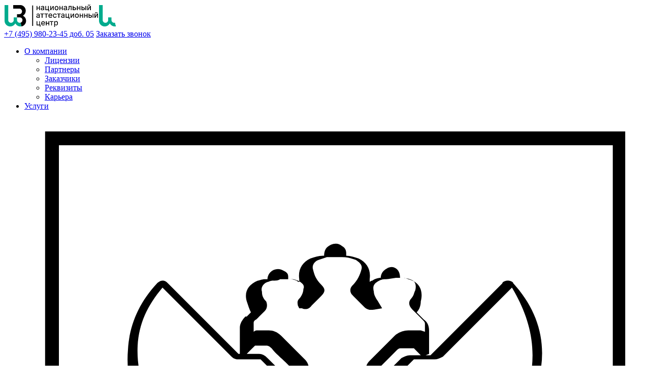

--- FILE ---
content_type: text/html; charset=UTF-8
request_url: https://attestation.ru/about/requisites/
body_size: 22066
content:
<!DOCTYPE html><html xmlns="http://www.w3.org/1999/xhtml" lang="ru"><head>        <title>Реквизиты</title>    <meta http-equiv="X-UA-Compatible" content="IE=edge">    <meta name="viewport" content="width=device-width, initial-scale=1.0">    <meta name="HandheldFriendly" content="true" />    <meta name="format-detection" content="telephone=no">    <meta name="yandex-verification" content="8b013c10e6bda735" />    <meta property="og:site_name" content="attestation.ru">    <meta property="og:title" content="Реквизиты">    <meta property="og:url" content="https://">    <meta property="og:type" content="website">    <meta property="og:image" content="https://">    <meta property="og:description" content="Реквизиты компании">    <meta http-equiv="Content-Type" content="text/html; charset=UTF-8" /><meta name="description" content="Реквизиты компании" /><link href="/bitrix/js/ui/design-tokens/dist/ui.design-tokens.min.css?175516853023463"   rel="stylesheet" /><link href="/local/templates/nac/vendor/bootstrap/bootstrap.css?1676457555183637"   data-template-style="true"  rel="stylesheet" /><link href="/local/templates/nac/vendor/bootstrap/bootstrap-select.min.css?167645755510717"   data-template-style="true"  rel="stylesheet" /><link href="/local/templates/nac/vendor/lightbox/lightbox.min.css?16764575552822"   data-template-style="true"  rel="stylesheet" /><link href="/local/templates/nac/vendor/fonts/fonts.css?1676457555253"   data-template-style="true"  rel="stylesheet" /><link href="/local/templates/nac/vendor/icons/style.css?16764575555947"   data-template-style="true"  rel="stylesheet" /><link href="/local/templates/nac/vendor/scrollbar/jquery.scrollbar.css?167645755523956"   data-template-style="true"  rel="stylesheet" /><link href="/local/templates/nac/vendor/owl/owl.carousel.min.css?16764575553338"   data-template-style="true"  rel="stylesheet" /><link href="/local/templates/nac/vendor/swiper/swiper-bundle.min.css?167645755515575"   data-template-style="true"  rel="stylesheet" /><link href="/local/templates/nac/vendor/fotorama/fotorama.css?167645755515114"   data-template-style="true"  rel="stylesheet" /><link href="/local/templates/nac/vendor/bootstrap-slider/bootstrap-slider.min.css?16764575559336"   data-template-style="true"  rel="stylesheet" /><link href="/local/templates/nac/vendor/fonts/Inter/font.css?16764575555363"   data-template-style="true"  rel="stylesheet" /><link href="/local/templates/nac/less_compile/template_styles_pr.css?1766743886662641"   data-template-style="true"  rel="stylesheet" /><link href="/bitrix/panel/main/popup.min.css?169416014720774"   data-template-style="true"  rel="stylesheet" /><script>if(!window.BX)window.BX={};if(!window.BX.message)window.BX.message=function(mess){if(typeof mess==='object'){for(let i in mess) {BX.message[i]=mess[i];} return true;}};</script><script>(window.BX||top.BX).message({"JS_CORE_LOADING":"Загрузка...","JS_CORE_NO_DATA":"- Нет данных -","JS_CORE_WINDOW_CLOSE":"Закрыть","JS_CORE_WINDOW_EXPAND":"Развернуть","JS_CORE_WINDOW_NARROW":"Свернуть в окно","JS_CORE_WINDOW_SAVE":"Сохранить","JS_CORE_WINDOW_CANCEL":"Отменить","JS_CORE_WINDOW_CONTINUE":"Продолжить","JS_CORE_H":"ч","JS_CORE_M":"м","JS_CORE_S":"с","JSADM_AI_HIDE_EXTRA":"Скрыть лишние","JSADM_AI_ALL_NOTIF":"Показать все","JSADM_AUTH_REQ":"Требуется авторизация!","JS_CORE_WINDOW_AUTH":"Войти","JS_CORE_IMAGE_FULL":"Полный размер"});</script><script src="/bitrix/js/main/core/core.min.js?1755168704229643"></script><script>BX.Runtime.registerExtension({"name":"main.core","namespace":"BX","loaded":true});</script><script>BX.setJSList(["\/bitrix\/js\/main\/core\/core_ajax.js","\/bitrix\/js\/main\/core\/core_promise.js","\/bitrix\/js\/main\/polyfill\/promise\/js\/promise.js","\/bitrix\/js\/main\/loadext\/loadext.js","\/bitrix\/js\/main\/loadext\/extension.js","\/bitrix\/js\/main\/polyfill\/promise\/js\/promise.js","\/bitrix\/js\/main\/polyfill\/find\/js\/find.js","\/bitrix\/js\/main\/polyfill\/includes\/js\/includes.js","\/bitrix\/js\/main\/polyfill\/matches\/js\/matches.js","\/bitrix\/js\/ui\/polyfill\/closest\/js\/closest.js","\/bitrix\/js\/main\/polyfill\/fill\/main.polyfill.fill.js","\/bitrix\/js\/main\/polyfill\/find\/js\/find.js","\/bitrix\/js\/main\/polyfill\/matches\/js\/matches.js","\/bitrix\/js\/main\/polyfill\/core\/dist\/polyfill.bundle.js","\/bitrix\/js\/main\/core\/core.js","\/bitrix\/js\/main\/polyfill\/intersectionobserver\/js\/intersectionobserver.js","\/bitrix\/js\/main\/lazyload\/dist\/lazyload.bundle.js","\/bitrix\/js\/main\/polyfill\/core\/dist\/polyfill.bundle.js","\/bitrix\/js\/main\/parambag\/dist\/parambag.bundle.js"]);</script><script>BX.Runtime.registerExtension({"name":"ui.design-tokens","namespace":"window","loaded":true});</script><script>BX.Runtime.registerExtension({"name":"main.pageobject","namespace":"BX","loaded":true});</script><script>(window.BX||top.BX).message({"JS_CORE_LOADING":"Загрузка...","JS_CORE_NO_DATA":"- Нет данных -","JS_CORE_WINDOW_CLOSE":"Закрыть","JS_CORE_WINDOW_EXPAND":"Развернуть","JS_CORE_WINDOW_NARROW":"Свернуть в окно","JS_CORE_WINDOW_SAVE":"Сохранить","JS_CORE_WINDOW_CANCEL":"Отменить","JS_CORE_WINDOW_CONTINUE":"Продолжить","JS_CORE_H":"ч","JS_CORE_M":"м","JS_CORE_S":"с","JSADM_AI_HIDE_EXTRA":"Скрыть лишние","JSADM_AI_ALL_NOTIF":"Показать все","JSADM_AUTH_REQ":"Требуется авторизация!","JS_CORE_WINDOW_AUTH":"Войти","JS_CORE_IMAGE_FULL":"Полный размер"});</script><script>BX.Runtime.registerExtension({"name":"window","namespace":"window","loaded":true});</script><script>BX.Runtime.registerExtension({"name":"jquery","namespace":"window","loaded":true});</script><script>(window.BX||top.BX).message({"LANGUAGE_ID":"ru","FORMAT_DATE":"DD.MM.YYYY","FORMAT_DATETIME":"DD.MM.YYYY HH:MI:SS","COOKIE_PREFIX":"BITRIX_NAC","SERVER_TZ_OFFSET":"10800","UTF_MODE":"Y","SITE_ID":"pr","SITE_DIR":"\/","USER_ID":"","SERVER_TIME":1769693399,"USER_TZ_OFFSET":0,"USER_TZ_AUTO":"Y","bitrix_sessid":"2c2e6b828121e2dc9e93f7d60ccfbd13"});</script><script src="/bitrix/js/main/pageobject/dist/pageobject.bundle.min.js?1755168704531"></script><script src="/bitrix/js/main/core/core_window.min.js?175516857976324"></script><script src="/bitrix/js/main/jquery/jquery-1.12.4.min.js?169416004997163"></script><link rel="apple-touch-icon" sizes="180x180" href="/upload/nextype.prime/3b3/8xcj5kgpbgfv04laadk817d2vavmfacc/favicon"><link rel="icon" type="image/png" sizes="192x192" href="/upload/nextype.prime/3b3/8xcj5kgpbgfv04laadk817d2vavmfacc/favicon"><link rel="icon" type="image/png" sizes="32x32" href="/upload/nextype.prime/3b3/8xcj5kgpbgfv04laadk817d2vavmfacc/favicon"><link rel="icon" type="image/png" sizes="16x16" href="/upload/nextype.prime/3b3/8xcj5kgpbgfv04laadk817d2vavmfacc/favicon"><meta name="msapplication-TileColor" content="#00ab8d"><meta name="theme-color" content="#ffffff"><script data-skip-moving="true">window.arOptions = {'phone_mask':'+7 (999) 999-99-99','regions_on_subdomains':'N','scroll_top_button':'N','empty_image':'/local/templates/nac/images/no-photo.svg','ya_counter_id':'51106544','grecaptcha':{'active':false,'type':'scoring','key':'6Lf61uYnAAAAABmAD8IXnAaRVZDaFeCn5yOZfp4y','send':'0'}};</script><link href="/local/templates/nac/vendor/fonts/Inter/font.css" rel="stylesheet" ><script>BX.message([])</script><script src="/local/templates/nac/vendor/jquery/jquery.min.js?167645755585511"></script><script src="/local/templates/nac/vendor/jquery/jquery.inview.js?16764575551437"></script><script src="/local/templates/nac/vendor/bootstrap/popper.min.js?167645755521003"></script><script src="/local/templates/nac/vendor/bootstrap/bootstrap.min.js?167645755558072"></script><script src="/local/templates/nac/vendor/bootstrap/bootstrap-select.min.js?167645755550638"></script><script src="/local/templates/nac/vendor/bootstrap/i18n/defaults-ru_RU.min.js?16764575551501"></script><script src="/local/templates/nac/vendor/jquery/jquery.modal.js?16764575556487"></script><script src="/local/templates/nac/vendor/jquery/jquery.validate.min.js?167645755522550"></script><script src="/local/templates/nac/vendor/lightbox/lightbox.min.js?167645755519277"></script><script src="/local/templates/nac/vendor/jquery/jquery.cookie.js?16764575553121"></script><script src="/local/templates/nac/vendor/maskedinput/jquery.maskedinput.min.js?16764575554189"></script><script src="/local/templates/nac/vendor/scrollbar/jquery.scrollbar.min.js?167645755513041"></script><script src="/local/templates/nac/vendor/owl/owl.carousel.min.js?167645755544342"></script><script src="/local/templates/nac/vendor/swiper/swiper-bundle.min.js?1676457555134963"></script><script src="/local/templates/nac/vendor/bitrix/forms.pro.js?16764575553653"></script><script src="/local/templates/nac/vendor/fotorama/fotorama.js?167645755538912"></script><script src="/local/templates/nac/vendor/jquery/jquery.lazy.min.js?16764575555022"></script><script src="/local/templates/nac/vendor/bootstrap-slider/bootstrap-slider.min.js?167645755538678"></script><script src="/local/templates/nac/vendor/clipboard/clipboard.min.js?167645755510754"></script><script src="/local/templates/nac/vendor/vue/vue.min.js?167645755593675"></script><script src="/local/templates/nac/script.js?176113555653749"></script><script src="/bitrix/components/bitrix/search.title/script.min.js?17551686656543"></script><script src="/local/templates/nac/components/bitrix/search.title/main/script.js?16764575553111"></script>            <style>        .img-lazy-spinner {animation: rotate-lazy-spinner 2s linear infinite; width: 50px; height: 50px;}
        .img-lazy-spinner .path {stroke: #efefef; stroke-linecap: round; animation: dash-lazy-spinner 1.5s ease-in-out infinite;}
        .img-lazy-background {display: flex; align-items: center; justify-content: center;}
        .ajax-block {min-height: 300px; opacity: 0; transition: opacity 1s ease-in-out;}
        .ajax-block.loaded {opacity: 1;}

        @keyframes rotate-lazy-spinner {
            100% {
                transform: rotate(360deg);
            }
        }

        @keyframes dash-lazy-spinner {
            0% {
                stroke-dasharray: 1, 150;
                stroke-dashoffset: 0;
            }
            50% {
                stroke-dasharray: 90, 150;
                stroke-dashoffset: -35;
            }
            100% {
                stroke-dasharray: 90, 150;
                stroke-dashoffset: -124;
            }
        }
    </style></head><body class="inner-page width-1648 btn-type-rectangular titles-type-bold text-size-17px header-title-type-type1"><div id="panel"></div><div id="html-container">    <div class="wrapper">        
        <div class="header type1">    
    <div class="main-header">        <div class="menu-btn">            <a href="javascript:void(0)" data-main-menu-btn="" class="icon icon-menu-2-line"></a>        </div>        <div class="logo">            <a href="/"><img src="/upload/nextype.prime/f9b/gw1k7k371ro41v46mndp79la7uullzab/logo_hr_color_transparent.svg" alt="Национальный аттестационный центр" class="image black" title="Национальный аттестационный центр"><img src="/upload/nextype.prime/987/grqhnks6g6kejw3bv8fwkp6d1v7nzp1h/logo_hr_black_transparent.svg" alt="Национальный аттестационный центр" class="image white" title="Национальный аттестационный центр"></a>            
            <div class="slogan hidden-xl">                             </div>        </div>        
        <div class="contacts">            
            
            
            <div class="phone">                    <a href="tel:74959802345доб.05"  class="current"><i class="icon-phone-fill"></i><span>+7 (495) 980-23-45 доб. 05</span></a>    <a href="javascript:void(0)" class="btn btn-link callback-popup-btn" onclick="window.CPrime.openCallbackModal();">Заказать звонок</a>            </div>        </div>        <div class="menu hidden-lg js-topmenu" id="top-menu-container">            
            
    <ul class="menu-list-0" id="top-menu-CtIEDj">                <li data-depth="1" data-max-depth="1" class="has-sub">            <a class="font-bold-p" href="/about/">О компании</a>                                    <div class="sub">                <ul class="menu-list-1">                                        <li data-depth="2" class="">                        <a href="/about/licenses/">Лицензии</a>                                            </li>                                        <li data-depth="2" class="">                        <a href="/about/partners/">Партнеры</a>                                            </li>                                        <li data-depth="2" class="">                        <a href="/about/clients/">Заказчики</a>                                            </li>                                        <li data-depth="2" class=" active">                        <a href="/about/requisites/">Реквизиты</a>                                            </li>                                        <li data-depth="2" class="">                        <a href="/about/job/">Карьера</a>                                            </li>                                    </ul>            </div>                                </li>                <li data-depth="1" data-max-depth="1" class="has-sub sub-full-width">            <a class="font-bold-p" href="/uslugi/">Услуги</a>                        <div class="full-sub">                                        <div class="item no-sub">                        <a href="/uslugi/zashchita-informatsii-soderzhashcheysya-v-gosudarstvennykh-informatsionnykh-sistemakh/"><div class="img svg-color"><svg xmlns="http://www.w3.org/2000/svg" viewBox="0 0 45 45" enable-background="new 0 0 45 45"><path d="M43.5 43.5h-42v-42h42v42zm-41-1h40.1v-40h-40.1v40zm32.9-30c0-.1-.2-.2-.4-.2s-.4.1-.4.2l-5.2 5.2h-1.5c-.2 0-.4.1-.6.2l-.9.9-.9.9-.1-.1-.2-.2c-.1-.1-.1-.2 0-.3l1.7-1.7.1-.1c.1-.1.2-.1.3-.1h.9l.3.3.3.3.5-.2v-1.7000000000000002c0-.3-.1-.6-.4-.8l-.2-.2-.3-.3c.2-.2.3-.5.3-.8.2-.8-.1-1.4-.9-1.6-.2-.1-.4-.1-.6-.1 0-.3-.1-.5-.2-.6-.3-.3-.7-.2-1 .1-.1.1-.2.3-.2.5-.2 0-.5.1-.6.2-.1 0-.2.1-.2.1v-.2c.1-.7-.2-1.2-.8-1.5-.3-.1-.6-.2-.9-.2v-.2c0-.2-.1-.4-.3-.5-.3-.3-.8-.2-1.1.1-.1.1-.2.3-.2.6h-.1c-.3 0-.6.1-.9.2-.6.3-.9.8-.8 1.5v.2c-.1 0-.2-.1-.2-.1-.2-.1-.4-.1-.6-.1v-.2c0-.2-.1-.3-.3-.4-.3-.2-.7-.2-1 .1-.1.1-.2.3-.2.5h-.2c-.2 0-.4.1-.5.1-.7.3-1 .8-.8 1.5.1.3.2.6.3.8l-.3.3h-.1c-.2.2-.4.5-.4.8v1.9h-.1l-5.1-5.1c-.1-.1-.2-.2-.4-.2s-.4.2-.4.2c-1.3 1.4-2 3-2.1 4.8-.2 2.4.6 4.5 2.3 6.1.9.9 1.9 1.5 3 1.8h-.3c-.6 0-1.2.5-1.2 1.2 0 .6.5 1.2 1.1 1.2l4.4 3.7 1.2-1.4-1.1-.9c.9-.5 1.8-1 2.1-1.2l.1.1.3.3-.1.1-.3.3-.3.3-.7.8c-.4.7-.8 1.4-.9 1.7-.5 2.7 4.7 5.8 5.3 6.2l.2.1.2-.1c.5-.4 5.2-3.7 4.6-6.3-.1-.5-.4-1-.9-1.6l-.2-.3-.6-.6.3-.1-.6-.6.3-.3.2-.2 1.7 1.7c.4 1.1 1.4 2 2.7 2 1.6 0 2.8-1.3 2.8-2.8s-1.3-2.8-2.8-2.8c-.8 0-1.5.3-2 .9l-.3-.3-.4-.4.2-.2.3-.3c1.4.3 2.7.2 3.9-.2 2.8-.9 4.6-2.8 5.2-5.6.7-2.6.1-5-1.8-7.1zm-12.9-2.4zm-6.1 7.2l.3-.3h.7999999999999999c.2 0 .3.1.4.2.3.4.7.7 1 1l.7.7c.1.1.1.2 0 .4l-.2.2-.1.1-.8-.8-.9-.9c-.2-.2-.4-.3-.6-.3h-.9l.3-.3zm-3.6 9.3c-.1.1-.2.1-.3.1-.2 0-.4-.2-.4-.4s.2-.4.4-.4.4.2.4.4c0 .1 0 .2-.1.3zm0-1.4c1.1.4 2.3.4 3.6.3l.5-.1.3.3.2.2c-1.2.4-2 .8-2.4 1.2l-.4-.4-.8-.7c-.3-.4-.6-.7-1-.8zm4.3 4.7l-.2.2-1.5-1.2-.8-.7-1.3-1.1.2-.2 1 .8 1.7 1.4c0 .1.9.8.9.8zm19.5-10.4c-.6 2.5-2.2 4.2-4.7 5.1-1.1.4-2.3.4-3.6.1-.2-.1-.4 0-.6.2-.1.1-.2.2-.3.4l-.4.2c-.3.3-.3.7 0 .9l.4.4.3.3.3.3s.2.2.4.2c.2-.3.4-.6.7-.8.3-.2.7-.4 1.2-.4 1.1 0 2.1.9 2.1 2.1 0 1.1-.9 2.1-2.1 2.1-.7 0-1.4-.4-1.8-1-.1-.2-.3-.7-.3-.7l-.7-.7-1.1-1.1c-.3-.3-.7-.3-1 0l-.2.2-.4.4s-.2.2-.2.4.1.3.2.4l.1.1.3.3.4.4.3.3c.6.7 1 1.3 1.1 1.7.4 1.7-2.6 4.4-4.1 5.4-1.6-1-5.1-3.5-4.8-5.3.1-.3.5-1.1 1.1-1.8l.3-.4.3-.4.1-.1.3-.3s.2-.2.2-.4c0-.1-.1-.3-.2-.4l-.4-.4-.3-.3c-.2-.2-.4-.4-3.1 1.3l-1-.8c.3-.2.9-.6 2.4-1.1.2-.1.3-.2.4-.4 0-.2 0-.5-.2-.7l-.3-.3-.4-.4c-.1-.1-.3-.2-.6-.2-.2 0-.4.1-.5.1-2.3.3-4.3-.3-5.9-1.9-1.5-1.5-2.2-3.4-2.1-5.5.1-1.6.7-2.9 1.8-4.2l5 5c.2.2.4.2.6.2h1.5l.9.9 1 1s.2.2.4.2.3-.2.4-.2l.3-.3.2-.2c.4-.4.4-1 0-1.4l-.7-.7-1-1c-.3-.3-.6-.4-.9-.4h-.7999999999999999c-.1 0-.2 0-.3.1v-.6c0-.1 0-.2.2-.3l.2-.2.4-.4c.2-.2.2-.5.1-.7-.2-.2-.3-.4-.3-.7-.1-.3.1-.6.4-.7.1 0 .2-.1.4-.1s.4 0 .5-.1h.8999999999999999c.2 0 .3.1.4.1.4.2.5.4.4.6 0 .2-.1.5-.3.7-.2.2-.1.4-.1.5l.1.2h.2c.2.1.5.1.7-.2l.5-.5.2-.2c.3-.3.3-.5 0-.8-.4-.4-.5-.7-.6-1.1-.1-.3.1-.6.4-.7l.6-.2h1.1c.4 0 .7.1 1 .2.3.2.5.4.4.7-.1.4-.3.8-.6 1.1-.1.1-.2.2-.2.4s.1.3.2.4l.8.8c.3.3.6.2.7.2l.6-.1-.3-.5c-.2-.3-.3-.5-.3-.7-.1-.4 0-.6.4-.8.2-.1.3-.1.5-.1l.7-.1h.2c.3 0 .5 0 .8.1.4.1.5.4.4.8-.1.2-.1.4-.3.6-.1.1-.3.4.1.8l.4.4.3.3c.1.1.2.2.2.3v.6l-.3-.1h-.9c-.3 0-.6.1-.9.3l-.1.1-1.8 1.8c-.4.4-.4 1 0 1.4l.2.2.3.3s.2.2.4.2.3-.1.4-.2l1-1.1.9-.9h1.5c.2 0 .4-.1.6-.2l5-5c1.3 2.2 1.8 4.3 1.3 6.7z"/></svg></div></a>                        <div class="links">                            <a class="font-element-title-small" href="/uslugi/zashchita-informatsii-soderzhashcheysya-v-gosudarstvennykh-informatsionnykh-sistemakh/">Защита информации, содержащейся в государственных информационных системах</a>                                                    </div>                    </div>                                        <div class="item no-sub">                        <a href="/uslugi/provedenie-periodicheskogo-kontrolya-sostoyaniya-zashchity-informatsii-na-obektakh-informatizatsii/"><div class="img svg-color"><svg xmlns="http://www.w3.org/2000/svg" viewBox="0 0 45 45" enable-background="new 0 0 45 45"><path d="M43.5 43.5h-42v-42h42v42zm-41-1h40.1v-40h-40.1v40zm8.8-33c0-.3-.2-.5-.5-.5s-.5.2-.5.5v17.5h-2.5v7h2.5v1.5c0 .3.2.5.5.5s.5-.2.5-.5v-1.5h2.5v-7h-2.5v-17.5zm1.5 23.5h-4v-5h4v5zm6.5-23.5c0-.3-.2-.5-.5-.5s-.5.2-.5.5v12.5h-2.5v7h2.5v6.5c0 .3.2.5.5.5s.5-.2.5-.5v-6.5h2.5v-7h-2.5v-12.5zm1.5 18.5h-4v-5h4v5zm6.5-18.5c0-.3-.2-.5-.5-.5s-.5.2-.5.5v7.5h-2.5v7h2.5v11.5c0 .3.2.5.5.5s.5-.2.5-.5v-11.5h2.5v-7h-2.5v-7.5zm1.5 13.5h-4v-5h4v5zm9.1-12h-2.5v-1.5c0-.3-.2-.5-.5-.5s-.5.2-.5.5v1.5h-2.5v7h2.5v17.6c0 .3.2.5.5.5s.5-.2.5-.5v-17.6h2.5v-7zm-1 6h-4v-5h4v5zm-25.1 13v-.8c0-.3-.2-.5-.5-.5h-1c-.3 0-.5.2-.5.5v.8h-.4v2.3h2.7v-2.3h-.3zm-1.7-.8c0-.1.1-.2.2-.2h1c.1 0 .2.1.2.2v.8h-1.3v-.8zm1.7 2.8h-2v-1.7h2v1.7zm-.9-1.3h-.3v.3h.3v-.3zm8.9-5.7v-.8c0-.3-.2-.5-.5-.5h-1c-.3 0-.5.2-.5.5v.8h-.3v2.3h2.7v-2.3h-.4zm-1.7-.8c0-.1.1-.2.2-.2h1c.1 0 .2.1.2.2v.8h-1.3v-.8zm1.7 2.8h-2v-1.7h2v1.7zm-.8-1.3h-.3v.3h.3v-.3zm8.8-5.7v-.8c0-.3-.2-.5-.5-.5h-1c-.3 0-.5.2-.5.5v.8h-.3v2.3h2.7v-2.3h-.4zm-1.6-.8c0-.1.1-.2.2-.2h1c.1 0 .2.1.2.2v.8h-1.3v-.8zm1.6 2.8h-2v-1.7h2v1.7zm-.8-1.3h-.3v.3h.3v-.3zm8.9-6.7v-.8c0-.3-.2-.5-.5-.5h-1c-.3 0-.5.2-.5.5v.8h-.3v2.3h2.7v-2.3h-.4zm-1.7-.8c0-.1.1-.2.2-.2h1c.1 0 .2.1.2.2v.8h-1.3v-.8zm1.7 2.8h-2v-1.7h2v1.7zm-.9-1.4h-.3v.4h.3v-.4z"/></svg></div></a>                        <div class="links">                            <a class="font-element-title-small" href="/uslugi/provedenie-periodicheskogo-kontrolya-sostoyaniya-zashchity-informatsii-na-obektakh-informatizatsii/">Проведение периодического контроля состояния защиты информации</a>                                                    </div>                    </div>                                        <div class="item no-sub">                        <a href="/uslugi/otsenka-effektivnosti-prinimaemykh-mer-po-obespecheniyu-bezopasnosti/"><div class="img svg-color"><svg xmlns="http://www.w3.org/2000/svg" viewBox="0 0 45 45" enable-background="new 0 0 45 45"><path d="M43.5 43.5h-42v-42h42v42zm-41-1h40.1v-40h-40.1v40zm33.1-32.6h-10v-1c0-1.1-.9-2-2-2h-14c-1.1 0-2 .9-2 2v11c0 5.5 5.3 5.5 7 5.5.3 0 .5-.2.5-.5s-.2-.5-.5-.5c-1.1 0-2-.9-2-2v-.2c.2-1.1 1.1-1.8 2.1-1.8h6.9v1h-4.5c-.3 0-.5.2-.5.5 0 1.2.5 2.3 1.2 3.1-.2.5-.2 1-.2 1.5 0 2 1.2 3.8 3 4.6 0 .3-.2.9-1.5.9-1.4 0-2.5 1.1-2.5 2.5v2.5h1v-2.5c0-.8.6-1.5 1.4-1.5l2.5 1.2.7.3v2.5h1v-2.6c.3-.1.5-.1.7-.2l2.5-1.2c.8.1 1.4.7 1.4 1.5v2.5h1v-2.5c0-1.4-1.1-2.5-2.5-2.5s-1.5-.6-1.5-.9c1.9-.8 3.1-2.7 3-4.8v-.4c0-.7-.2-1.4-.5-2h3.4c1.1 0 2 .8 2.1 1.8.1 1.1-.7 2.1-1.8 2.2h-.2c-.3 0-.5.2-.5.5s.2.5.5.5c1.8 0 7 0 7-5.5v-11.5c-.2-1.1-1.1-2-2.2-2zm-24 12.2c-.1.8.2 1.5.6 2.1-2.5-.5-3.6-1.9-3.6-4.3v-11c0-.6.5-1 1-1h14c.6 0 1 .5 1 1v9.5c0 .6-.5 1-1 1h-8.9c-1.6 0-2.9 1.2-3.1 2.7zm11.5.3c1.8 0 3.2 1.3 3.5 3h-5.5c-1.8 0-3.2-1.3-3.5-3h5.5zm.8 7.8c-.2.1-.4.3-.4.5v.3c-.1.7.4 1.4 1 1.7l-1.3.7c-.5.2-1 .2-1.5 0l-1.3-.7c.7-.3 1.1-1 1-1.7v-.3c0-.2-.2-.4-.4-.5-1.6-.6-2.7-2.1-2.7-3.8 0-.3 0-.5.1-.7.7.5 1.6.7 2.5.7h5.5c.2 1.7-.8 3.2-2.5 3.8zm12.7-6.8c0 2.5-1.2 3.8-3.6 4.3.5-.6.7-1.4.6-2.1-.2-1.6-1.5-2.7-3.1-2.7h-4.1c-.9-1-2.1-1.5-3.4-1.5h-.5v-1h1c1.1 0 2-.9 2-2v-7.5h10c.6 0 1 .5 1 1l.1 11.5zm-17.5-11h-.5c-.3 0-.5-.2-.5-.5v-1.5c0-.9-.7-1.5-1.5-1.5-.9 0-1.5.7-1.5 1.5v1.5c0 .3-.2.5-.5.5 0-.3-.2-.5-.5-.5h-2c-.3 0-.5.2-.5.5v5.5c0 .3.2.5.5.5h2c.3 0 .5-.2.5-.5h4.5c.9 0 1.5-.7 1.5-1.5v-2.5c0-.8-.7-1.5-1.5-1.5zm-5.5 5h-1v-4.5h1v4.5zm6-1c0 .3-.2.5-.5.5h-4.5v-3.5c.9 0 1.5-.7 1.5-1.5v-1.5c0-.3.2-.5.5-.5s.5.2.5.5v1.5c0 .9.7 1.5 1.5 1.5h.5c.3 0 .5.2.5.5v2.5zm15.5-4.5h-2c-.3 0-.5.2-.5.5h-4.5c-.9 0-1.5.7-1.5 1.5v2.5c0 .9.7 1.5 1.5 1.5h.5c.3 0 .5.2.5.5v1.5c0 .9.7 1.5 1.5 1.5.9 0 1.5-.7 1.5-1.5v-1.5c0-.3.2-.5.5-.5 0 .3.2.5.5.5h2c.3 0 .5-.2.5-.5v-5.5c0-.3-.2-.5-.5-.5zm-4 6.5v1.5c0 .3-.2.5-.5.5s-.5-.2-.5-.5v-1.5c0-.9-.7-1.5-1.5-1.5h-.5c-.3 0-.5-.2-.5-.5v-2.5c0-.3.2-.5.5-.5h4.5v3.5c-.8 0-1.5.7-1.5 1.5zm3.5-1h-1v-4.5h1v4.5zm-8.5 3.5h2v-1h-2v1zm-5-12h-1v.5h-.5v1h.5v.5h1v-.5h.5v-1h-.5v-.5z"/></svg></div></a>                        <div class="links">                            <a class="font-element-title-small" href="/uslugi/otsenka-effektivnosti-prinimaemykh-mer-po-obespecheniyu-bezopasnosti/">Оценка эффективности принимаемых мер по обеспечению безопасности</a>                                                    </div>                    </div>                                        <div class="item no-sub">                        <a href="/uslugi/zashchita-konfidentsialnoy-informatsii/"><div class="img svg-color"><svg xmlns="http://www.w3.org/2000/svg" viewBox="0 0 45 45" enable-background="new 0 0 45 45"><path d="M43.5 43.5h-42v-42h42v42zm-41-1h40.1v-40h-40.1v40zm6.7-5c-.6-.2-1-.5-1.2-1.2v-8.5c0-1.8.1-3.5 0-5.3v-3.3c0-.9.5-1.8 1.7-1.8h.1c.8 0 .8 0 .8-.8v-4.6c0-.5.2-.7.5-.7s.5.2.5.7v7.2c0 .2.1.4.3.6l10.1 7.7c.6.4.8.4 1.4 0 3.4-2.6 6.8-5.2 10.1-7.7.2-.1.2-.3.2-.5v-10.7c0-.4 0-.4-.4-.4h-21.2c-.4 0-.4 0-.4.4v.9c0 .4-.2.6-.5.6s-.5-.2-.5-.6v-1.1c0-.7.5-1.1 1.1-1.1h21.7c.7 0 1.1.4 1.2 1.2v8.5c0 .3.1.4.4.4h.7c.9.1 1.5.8 1.5 1.7v16.400000000000002c0 .9-.3 1.5-1.2 1.9-9.2.1-18 .1-26.9.1zm25.9-.9c-3.7-2.8-7.3-5.6-10.9-8.3-.1-.1-.2-.1-.4 0-.2.2-.5.4-.8.5-.7.3-1.4.1-1.9-.4-.2-.2-.3-.2-.5 0l-9.5 7.2c-.4.3-.9.7-1.4 1.1 8.6-.1 17-.1 25.4-.1zm1-9v-8.1c0-.1.1-.3-.1-.4-.1-.1-.2.1-.3.2l-10.6 8.1c-.2.2-.2.3 0 .4 1.8 1.4 3.6 2.8 5.5 4.2l5.2 4c.1.1.1.2.2.1s.1-.2.1-.3v-8.2zm-27.2-.1v8.2c0 .1 0 .2.1.3.1.1.2-.1.3-.1l10.6-8.1c.3-.2.3-.2 0-.5-3.2-2.4-6.3-4.8-9.5-7.3l-1.2-.9c-.1 0-.2-.1-.2 0-.1 0-.1.2-.1.3v8.1zm11.1-6.3h5.2c.3 0 .4-.2.5-.4 0-.3-.2-.5-.4-.5h-10.5c-.2 0-.4.2-.4.4s.1.4.4.5h5.2zm2.6-4.5v-1.2c0-.3.1-.4.4-.4h1c.4 0 .7.2.8.6.1.4.1.9-.2 1.2-.2.2-.2.3-.1.5l.3.6c.1.2 0 .4-.2.5-.2.1-.4.1-.5-.1l-.5-.9c0-.1-.1-.2-.2-.2-.2 0-.1.2-.1.3v.7c0 .3-.2.4-.4.4s-.4-.1-.4-.3c.1-.8.1-1.3.1-1.7zm1.1-1c-.2 0-.3.1-.3.3 0 .2-.1.5.3.4.3 0 .5-.1.5-.4 0-.2-.2-.3-.5-.3zm-3.3-3.5v-.9c.1-.5.6-.8 1.2-.8s1 .3 1 .9c.1.6.1 1.1 0 1.7-.1.4-.3.7-.6.8-.8.2-1.6 0-1.6-1.1v-.6zm.8 0v.7c0 .2.1.3.3.3.2 0 .4-.1.4-.3v-1.4c0-.2-.2-.3-.4-.3s-.3.1-.3.4v.6zm-4.3 4.5v1.3c0 .3.1.4.4.4h1.5c.2 0 .3-.1.3-.3 0-.2-.1-.3-.3-.3h-.7c-.3 0-.4-.1-.4-.4 0-.2.1-.4.3-.3h.3c.2 0 .3-.1.3-.3 0-.2-.1-.3-.3-.3h-.4c-.3 0-.2-.2-.2-.4s0-.3.2-.3h.8c.2 0 .3-.1.4-.3 0-.2-.1-.3-.3-.3h-1.4c-.3 0-.4.1-.4.4-.1.3-.1.7-.1 1.1zm7.4-6.2h.7c.5.1.8.5.7 1.1 0 .5-.3.9-.8 1h-.3c-.5 0-.4.1-.5.5v.3c0 .2-.2.3-.4.3s-.4-.1-.4-.4v-2.7c0-.2.1-.3.3-.3.4.2.6.2.7.2zm0 1.2c0 .2-.1.5.3.4.3 0 .5-.1.5-.4 0-.3-.1-.4-.5-.5-.4 0-.3.2-.3.5zm1.3 6.3c0 .3.1.4.4.4h1.5c.2 0 .3-.1.3-.3 0-.2-.1-.4-.3-.4h-.8c-.3 0-.3-.1-.3-.3 0-.3.1-.4.3-.4h.3c.2 0 .3-.1.3-.3 0-.2-.1-.3-.3-.3h-.4c-.3 0-.2-.2-.2-.4s0-.3.2-.3h.8c.2 0 .4-.1.4-.3 0-.2-.1-.3-.3-.3h-1.4c-.3 0-.4.1-.4.4v1.3c0 .3 0 .7-.1 1.2zm-9.4-.7c0-.4-.3-.7-.6-.9-.2-.1-.4-.2-.7-.3-.1 0-.2-.1-.1-.2 0-.1.1-.1.2-.2.2-.1.4 0 .6 0 .3.1.4.1.5-.2.1-.2 0-.4-.3-.5h-.9c-.6.1-1 .5-.9 1.1.1.3.3.5.6.7l.6.3c.1.1.2.2.2.3-.1.1-.2.2-.3.2-.2 0-.4-.1-.5-.2-.2-.1-.4-.2-.5 0-.1.2-.1.4.1.6.3.2.6.3.9.3.8.1 1.2-.3 1.1-1zm3.5-.6v.7c0 .5.3.8.8.9.5.1 1.1-.1 1.3-.4.1-.1.1-.3.1-.4 0-.2 0-.4-.3-.4-.2 0-.4 0-.5.3 0 .2-.2.4-.4.3-.2 0-.3-.2-.3-.4v-1.1c0-.2 0-.4.3-.5.3 0 .4.1.5.3.1.3.3.2.5.2s.3-.2.3-.3c0-.3-.1-.6-.4-.7-.9-.5-1.8 0-1.8 1-.1.2-.1.4-.1.5zm-1.4-4.2v1c0 .3.1.4.4.4.3 0 .4-.1.4-.4v-1.6c0-.5 0-.5.5-.6h.1c.2-.1.2-.2.2-.4s-.1-.3-.3-.3h-1.9c-.2 0-.2.1-.3.3 0 .2 0 .3.2.4h.3c.3 0 .4.1.3.4.1.2.1.5.1.8zm11.2 2.5h-.9c-.2 0-.3.1-.3.3 0 .2.1.3.3.4h.2c.2 0 .3.1.3.3v1.8c0 .4.1.5.4.5.3 0 .4-.1.4-.5v-1.6c0-.5 0-.5.5-.5.2 0 .3-.1.3-.4 0-.2-.1-.3-.3-.3h-.9zm-1 5.3h-1.1c-.3 0-.5.2-.5.5s.2.5.5.5h2.2c.3 0 .5-.2.5-.5s-.2-.5-.5-.5h-1.1z"/></svg></div></a>                        <div class="links">                            <a class="font-element-title-small" href="/uslugi/zashchita-konfidentsialnoy-informatsii/">Защита конфиденциальной информации</a>                                                    </div>                    </div>                                        <div class="item no-sub">                        <a href="/uslugi/podklyuchenie-k-medo/"><div class="img svg-color"><svg xmlns="http://www.w3.org/2000/svg" viewBox="0 0 45 45" enable-background="new 0 0 45 45"><path d="M43.5 43.5h-42v-42h42v42zm-41-1h40.1v-40h-40.1v40zm33.5-21.5h-3.2c-.3 0-.5-.2-.6-.5-1-5-5.4-8.7-10.5-8.7-4.1 0-7.8 2.4-9.5 6.2l2 2c.2.2.2.4.1.6-.1.2-.3.4-.5.4h-6.5c-.3 0-.6-.3-.6-.6v-6.5c0-.2.1-.5.4-.5.2-.1.5 0 .6.1l1.3 1.3c1.2-2.1 3-3.9 5.1-5.2 2.3-1.4 4.9-2.1 7.7-2.1 3.7 0 7.2 1.4 10 3.8.2.2.5.4.7.7.2.2.2.6 0 .8-.2.2-.6.2-.8 0l-.6-.6c-2.5-2.3-5.8-3.5-9.2-3.5-2.5 0-5 .7-7.1 1.9-2.1 1.2-3.7 3-4.9 5.2l-.2.2c-.1.2-.2.3-.4.3s-.4 0-.5-.2l-.8-.8v4.5h4.5l-1.3-1.3c-.2-.2-.2-.4-.1-.6l.1-.2c1.9-4.3 6.1-7.1 10.7-7.1 2.7 0 5.4 1 7.5 2.7 2 1.7 3.4 3.9 4 6.5h2l-.4-1.7c-.1-.3.1-.6.4-.7.3-.1.6.1.7.4.3.8.5 1.7.6 2.5 0 .2 0 .3-.1.5-.3.1-.4.2-.6.2zm-2-5.5h-.2s-.1 0-.1-.1c0 0-.1 0-.1-.1l-.1-.1s0-.1-.1-.1v-.2c0-.2.1-.3.2-.4l.1-.1s.1 0 .1-.1h.4s.1 0 .1.1c0 0 .1 0 .1.1.1.1.2.3.2.4v.2s0 .1-.1.1c0 0 0 .1-.1.1l-.1.1s-.1 0-.1.1h-.2zm-12.6 22c-3.6 0-7.1-1.4-9.9-3.8-2.7-2.4-4.4-5.6-4.9-9.1 0-.2 0-.3.1-.5l.5-.1h3.2c.3 0 .5.2.6.5 1 5 5.5 8.7 10.5 8.7 4.2 0 8-2.4 9.7-6.2l-2.2-2c-.2-.2-.2-.4-.1-.6.1-.2.3-.4.5-.4h6.7c.3 0 .6.3.6.6v6.5c0 .2-.1.5-.4.5-.2.1-.5 0-.6-.1l-1.3-1.3c-2.8 4.6-7.8 7.3-13 7.3zm-13.5-12.3c.6 2.9 2.1 5.6 4.4 7.7 2.5 2.3 5.8 3.5 9.1 3.5 4.9 0 9.6-2.7 12.2-7.1l.2-.3c.1-.2.3-.3.4-.3.2 0 .4 0 .5.2l.8.8v-4.5h-4.6l1.3 1.3c.2.2.2.4.1.7l-.1.2c-1.9 4.3-6.1 7.1-10.9 7.1-2.7 0-5.4-1-7.5-2.8-2-1.7-3.4-3.9-4-6.4h-1.9z"/></svg></div></a>                        <div class="links">                            <a class="font-element-title-small" href="/uslugi/podklyuchenie-k-medo/">Подключение к МЭДО</a>                                                    </div>                    </div>                                        <div class="item no-sub">                        <a href="/uslugi/zashchita-i-attestatsiya-video-konferents-svyazi/"><div class="img svg-color"><svg xmlns="http://www.w3.org/2000/svg" viewBox="0 0 56.7 56.7" enable-background="new 0 0 56.7 56.7"><path d="M.9.9v54.9h54.9v-54.9h-54.9zm53.9 53.9h-52.9v-52.9h52.9v52.9zM12.9 24.7v15.5h30.9v-19.8c0-.8-.6-1.4-1.4-1.4h-28.2c-.8 0-1.4.6-1.4 1.4v3.1h1.2v-3.1c0-.1.1-.2.2-.2h13.5v18.8h-13.7v-14.3h-1.1zm25.5 14.3h-5.2v-.2c0-1 .8-1.7 1.7-1.7h1.8c1 0 1.7.8 1.7 1.7v.2zm-4.4-4.6c-.1-.9.6-1.7 1.5-1.8h.3c.9.1 1.6.9 1.5 1.8-.1.8-.7 1.5-1.5 1.5-.9.1-1.7-.6-1.8-1.5zm-5.1-14.2h13.5c.1 0 .2.1.2.2v8.6h-3.1v-.2c0-1.1-.7-2.2-1.7-2.7.5-.5.8-1.2.8-1.9.1-1.6-1.1-2.9-2.6-3s-2.9 1.1-3 2.6v.3c0 .7.3 1.4.8 1.9-1.1.5-1.7 1.5-1.7 2.7v.3h-3.1v-8.8zm6 6.9h1.8c1 0 1.7.8 1.7 1.7v.2h-5.2v-.2c0-.9.7-1.7 1.7-1.7zm-.8-2.8c0-.9.7-1.7 1.7-1.7.9 0 1.7.7 1.7 1.7 0 .9-.7 1.6-1.7 1.6-.9 0-1.7-.7-1.7-1.6zm8.6 5.9v8.8h-3.1v-.2c0-1.1-.7-2.2-1.7-2.6.5-.5.8-1.2.8-1.9.1-1.6-1.1-2.9-2.6-3s-2.9 1.1-3 2.6v.3c0 .7.3 1.4.8 1.9-1 .5-1.7 1.5-1.7 2.7v.2h-3.1v-8.8h13.6zM16.1 32.1v3.7h9.3v-3.7c0-1.3-.9-2.5-2.2-2.8 1.3-1.4 1.2-3.6-.1-4.9-1.4-1.3-3.6-1.2-4.9.1-1.3 1.3-1.3 3.4 0 4.7-1.2.4-2.1 1.6-2.1 2.9zm4.7-7.5c1.3 0 2.3 1 2.3 2.3s-1 2.3-2.3 2.3-2.3-1-2.3-2.3 1.1-2.3 2.3-2.3zm-1.8 5.7h3.5c1 0 1.7.8 1.7 1.7v2.6h-7v-2.6c.1-.9.9-1.7 1.8-1.7zM11.4 48h33.9c1.6 0 2.9-1.3 2.9-2.9v-3.5h-1.8v-6.4h-1.2v6.4h-26.2v1.2h3.5v2.5h11.6v-2.5h12.9v2.4c0 1-.8 1.7-1.8 1.7h-33.8c-1 0-1.7-.8-1.7-1.7v-2.4h8.2v-1.2h-6.4v-22.2c0-1 .8-1.7 1.7-1.7h30.2c1 0 1.7.8 1.7 1.7v14.6h1.2v-14.6c0-1.6-1.3-2.9-2.9-2.9h-10.4c.4-.5.6-1.1.6-1.7v-3.2c0-1.6-1.3-2.9-2.9-2.9h-4.7c-1.6 0-2.9 1.3-2.9 2.9v3.2c0 .6.2 1.2.6 1.7h-10.5c-1.6 0-2.9 1.3-2.9 2.9v22.2h-1.8v3.5c0 1.6 1.3 2.9 2.9 2.9zm21.6-3.9h-9.3v-1.3h9.3v1.3zm-8.7-29.3v-3.2c0-1 .8-1.7 1.7-1.8h4.7c1 0 1.7.8 1.8 1.8v3.2c0 1-.8 1.7-1.8 1.7h-4.7c-1 0-1.7-.8-1.7-1.7zM28.3 15.5c1.3 0 2.4-1.1 2.4-2.4 0-1.3-1.1-2.4-2.4-2.4-1.3 0-2.4 1.1-2.4 2.4.1 1.4 1.1 2.4 2.4 2.4zm0-3.5c.7 0 1.2.5 1.2 1.2s-.5 1.2-1.2 1.2-1.2-.5-1.2-1.2c.1-.7.6-1.2 1.2-1.2z"/></svg></div></a>                        <div class="links">                            <a class="font-element-title-small" href="/uslugi/zashchita-i-attestatsiya-video-konferents-svyazi/">Создание и аттестация абонентских пунктов конфиденциальной видеосвязи</a>                                                    </div>                    </div>                                        <div class="item no-sub">                        <a href="/uslugi/zashchita-personalnykh-dannykh/"><div class="img svg-color"><svg xmlns="http://www.w3.org/2000/svg" viewBox="0 0 45 45" enable-background="new 0 0 45 45"><path d="M43.5 43.5h-42v-42h42v42zm-41-1h40.1v-40h-40.1v40zm32.6-27.9h-.6c.4-1.2.6-2.4.6-3.7v-.7h-.5c-1.1 0-1.9-.9-1.9-1.9v-.5h-6.8v.5c0 1.1-.9 1.9-1.9 1.9h-.5v.7c0 1.3.2 2.5.6 3.7h-4.4l-1.6-.8c-.2-.1-.4-.2-.7-.2h-5.6c-.6 0-1.2.4-1.4 1h-.5c-1.3 0-2.4 1.1-2.4 2.4v15.5c0 1.3 1.1 2.4 2.4 2.4h6.3v1.9h-1.9v1h16.5v-1h-1.9v-1.9h6.3c1.3 0 2.4-1.1 2.4-2.4v-15.5c-.1-1.4-1.1-2.4-2.5-2.4zm-23.8 3.8h15.2c.7.7 1.6 1.4 2.5 1.9l.2.1.2-.1.3-.1v6.5c0 .3-.2.5-.5.5h-17.4c-.3 0-.5-.2-.5-.5v-8.3zm17.5.6c-1.7-1.1-2.9-2.7-3.7-4.5h3.7v4.5zm1 0v-4.5h3.7c-.8 1.9-2.1 3.4-3.7 4.5zm4.3-7.9c0 .8-.1 1.7-.4 2.5h-4v-4.9h2c.3 1.3 1.2 2.2 2.4 2.4zm-7.3-2.4h2v4.9h-4c-.2-.8-.4-1.6-.4-2.5 1.3-.2 2.2-1.1 2.4-2.4zm-15 5.9h5.6c.1 0 .1 0 .2.1l1.8.9h5.1c.3.7.7 1.3 1.2 1.9h-14.4v-2.5c0-.2.3-.4.5-.4zm-1.9.9h.5v11.2c0 .8.7 1.5 1.5 1.5h17.5c.8 0 1.5-.7 1.5-1.5v-7.1c1.4-1.1 2.6-2.4 3.3-4h1.1c.8 0 1.5.7 1.5 1.5v13.1h-6.9l-1.9 1h-19.6v-14.2c0-.8.7-1.5 1.5-1.5zm17.9 21.4h-10.6v-1.9h10.7v1.9zm7.3-2.9h-25.2c-.8 0-1.5-.7-1.5-1.5v-.5h19.6l1.9-1h6.7v1.5c0 .8-.7 1.5-1.5 1.5zm-2.4-1h1v-1h-1v1zm1.9 0h1v-1h-1v1zm-3.8 0h1v-1h-1v1zm-18.5-16.5h4.9v-1h-4.9v1zm5.8 6.8h-5.8v2.9h5.8v-2.9zm-.9 1.9h-3.9v-1h3.9v1z"/></svg></div></a>                        <div class="links">                            <a class="font-element-title-small" href="/uslugi/zashchita-personalnykh-dannykh/">Защита персональных данных</a>                                                    </div>                    </div>                                        <div class="item no-sub">                        <a href="/uslugi/zashchita-i-attestatsiya-vydelennykh-i-zashchishchaemykh-pomeshcheniy/"><div class="img svg-color"><svg xmlns="http://www.w3.org/2000/svg" viewBox="0 0 56.7 56.7" enable-background="new 0 0 56.7 56.7"><path d="M.9.9v54.9h54.9v-54.9h-54.9zm53.9 53.9h-52.9v-52.9h52.9v52.9zM9.1 46.3h1.9c.4 0 .6-.3.6-.6v-12.2h19.8v12.2c0 .4.3.6.6.6h1.9c.4 0 .6-.3.6-.6v-1.9h10.5v1.9c0 .4.3.6.6.6h1.9c.4 0 .6-.3.6-.6v-20.5c0-.4-.3-.6-.6-.6h-1.9v-8.3c0-.4-.3-.6-.6-.6h-7.7c-.4 0-.6.3-.6.6v8.3h-11.7l-.3-1.3h4.6c1.2 0 2.2-1 2.2-2.2v-8.3c0-1.2-1-2.2-2.2-2.2h-16c-1.2 0-2.2 1-2.2 2.2v8.2c0 1.2 1 2.2 2.2 2.2h4.6l-.3 1.3h-8.5c-.4 0-.6.3-.6.6v20.5c0 .4.3.7.6.7zm22.4-14.1h-19.8v-3.9h19.8v3.9zm2 12.8h-.6v-16.7h.6v16.7zm11.5-2.6h-10.2v-3.8h10.2v3.8zm0-5.1h-10.2v-3.8h10.2v3.8zm0-5.1h-10.2v-3.8h10.2v3.8zm1.9 12.8h-.6v-16.7h.6v16.7zm-5.1-28.2h2.6v7.7h-2.6v-7.7zm-1.3 0v7.7h-2.5v-7.7h2.5zm-28.2-4.1c0-.6.4-1 1-1h16c.6 0 1 .4 1 1v7.3h-18v-7.3zm1 9.3c-.4 0-.8-.3-.9-.6h17.8c-.1.4-.5.6-.9.6h-16zm10.4 2.5h-4.8l.3-1.3h4.1l.4 1.3zm-13.9 1.3h37.1v1.3h-37.1v-1.3zm0 2.5h.6v16.7h-.6v-16.7zM38 30.9h3.8c.4 0 .6-.3.6-.6s-.3-.6-.6-.6h-3.8c-.4 0-.6.3-.6.6s.2.6.6.6zM38 36h3.8c.4 0 .6-.3.6-.6s-.3-.6-.6-.6h-3.8000000000000003c-.3.1-.6.4-.5.8.1.2.3.3.5.4zM38 41.2h3.8c.4 0 .6-.3.6-.6s-.3-.6-.6-.6h-3.8000000000000003c-.4 0-.6.3-.6.6s.2.5.6.6zM19.4 30.9h3.8c.4 0 .6-.3.6-.6s-.3-.6-.6-.6h-3.8c-.4 0-.6.3-.6.6s.2.6.6.6z"/></svg></div></a>                        <div class="links">                            <a class="font-element-title-small" href="/uslugi/zashchita-i-attestatsiya-vydelennykh-i-zashchishchaemykh-pomeshcheniy/">Защита и аттестация выделенных и защищаемых помещений</a>                                                    </div>                    </div>                                        <div class="item no-sub">                        <a href="/uslugi/organizatsiya-bezopasnosti-udalennoy-raboty/"><div class="img svg-color"><svg xmlns="http://www.w3.org/2000/svg" viewBox="0 0 56.7 56.7" enable-background="new 0 0 56.7 56.7"><path d="M.9.9v54.9h54.9v-54.9h-54.9zm53.9 53.9h-52.9v-52.9h52.9v52.9zM10.4 39.9h35.9c1.1 0 1.9-.9 1.9-1.9v-24.4c0-1.1-.9-1.9-1.9-1.9h-35.9c-1.1 0-1.9.9-1.9 1.9v24.4c0 1.1.9 1.9 1.9 1.9zm-.6-26.3c0-.4.3-.6.6-.6h35.9c.4 0 .6.3.6.6v21.1h-35.2c-.4 0-.6.3-.6.6s.3.6.6.6h35.2v2c0 .4-.3.6-.6.6h-35.9c-.3 0-.6-.3-.6-.6v-24.3zM36 43.7h-4.5v-1.9c0-.4-.3-.6-.6-.6-.4 0-.6.3-.6.6v1.9h-3.8v-1.9c0-.4-.3-.6-.6-.6-.4 0-.6.3-.6.6v1.9h-4.5c-.4 0-.6.3-.6.6 0 .4.3.6.6.6h15.2c.4 0 .6-.3.6-.6s-.2-.6-.6-.6zM14.9 29.6h6.4v1.9h-1.9c-.4 0-.6.3-.6.6 0 .4.3.6.6.6h7.7c.4 0 .6-.3.6-.6s-.3-.6-.6-.6h-1.9v-1.9h6.4c1.1 0 1.9-.9 1.9-1.9v-10.2c0-1.1-.9-1.9-1.9-1.9h-16.7c-1.1 0-1.9.9-1.9 1.9v10.2c0 1.1.9 1.9 1.9 1.9zm7.7 1.9v-1.9h1.3v1.9h-1.3zm-8.3-14c0-.4.3-.6.6-.7h16.6c.4 0 .6.3.6.7v10.2c0 .4-.3.6-.6.6h-16.6c-.4 0-.6-.3-.6-.6v-10.2zM36.4 28.9c.2.1.4.1.6 0l1.3-.9 1.6 2.7c.1.2.3.3.6.3.1 0 .2 0 .3-.1l2.6-1.3c.2-.1.3-.2.3-.4.1-.2 0-.4-.1-.5l-1.6-2.7 1.6-1c.3-.2.4-.6.2-.9-.1-.1-.1-.2-.2-.2l-6.6-3.8c-.2-.1-.4-.1-.6 0-.2.1-.3.3-.3.6v7.7c-.1.2.1.4.3.5zm.9-7.1l4.7 2.7-1.2.7c-.3.2-.4.6-.2.9l1.6 2.7-1.4.7-1.6-2.8c-.1-.2-.2-.3-.4-.3h-.1c-.1 0-.3 0-.4.1l-.9.6v-5.3z"/></svg></div></a>                        <div class="links">                            <a class="font-element-title-small" href="/uslugi/organizatsiya-bezopasnosti-udalennoy-raboty/">Организация безопасности удаленной работы</a>                                                    </div>                    </div>                                        <div class="item no-sub">                        <a href="/uslugi/sozdanie-micro-soc/"><div class="img svg-color"><svg xmlns="http://www.w3.org/2000/svg" viewBox="0 0 56.7 56.7" enable-background="new 0 0 56.7 56.7"><path d="M.9.9v54.9h54.9v-54.9h-54.9zm53.9 53.9h-52.9v-52.9h52.9v52.9zM28.3 19.3c.3 0 .6-.2.7-.5v-.1c0-.3-.3-.6-.6-.6s-.6.3-.6.6c-.1.2.2.5.5.6zM9.3 28.4c.2 0 .5-.2.5-.4s0-.4.1-.7c.5-1.1 2.3-2 4.1-2 2.3 0 4.3 1.2 4.3 2.6 0 .1 0 .2.1.3.1.1.2.1.4.1s.4-.2.4-.5v-.2c.2-1.3 2.1-2.4 4.3-2.4 2 0 4.3 1.1 4.3 2.6v8.2h-1.1c-.3 0-.5.2-.5.5v6.2c0 .3 0 .6-.2.8s-.4.4-.7.4h-.1c-.6 0-1-.4-1.1-1v-.2c-.1-1.1-1-1.9-2-1.9h-.1c-1 .1-1.8.9-1.9 1.9-.1 1.4.4 2.7 1.3 3.7s2.2 1.6 3.6 1.7h.2c2.8 0 5-2.2 5.1-4.9v-6.7c0-.3-.2-.5-.5-.5h-1.1v-8.3c0-1.4 2-2.6 4.3-2.6 2.2 0 4.1 1.1 4.3 2.4v.2c0 .2.2.4.5.5.3 0 .5-.2.5-.5 0-1.4 2-2.6 4.3-2.6 1.9 0 3.6.8 4.2 2.1l.1.6c0 .2.2.4.5.4s.5-.2.5-.5-.1-.5-.2-.9c-1.1-8.7-8.6-14.7-18.6-15.1h-.3v-2.6999999999999997c0-.1 0-.3-.1-.4-.1-.1-.2-.2-.4-.2s-.4.2-.5.4v2.7h-.3c-9.8.3-17.5 6.5-18.6 15.2-.1.3-.1.6-.1.8 0 .7.2.9.5.9zm20.1 8.6v5.7c.1 2.3-1.7 4.3-4 4.4h-.2c-2.2 0-4.1-1.7-4.2-4v-.4c.1-.5.5-1 1.1-1h.1c.5.1.9.4 1 1-.1 1.1.8 2.1 1.9 2.2h.1c1.1 0 2-.8 2-1.9v-6h2.2zm4.2-23.5c6.3 1.5 11 5.7 12.6 11.2l.2.7-.5-.4c-.9-.5-2-.7-3.1-.7h-.3c-1.4 0-2.7.4-3.8 1.3l-.4.3-.1-.5c-.3-2.9-1.3-8.2-4.8-11.4l.2-.5zm-6-.5h.3v2.6c0 .2.2.4.5.4.2 0 .4-.2.4-.4v-2.7h.3c4.1.6 7.2 5.3 8 12.1l.1.7-.5-.4-.2-.1c-1-.6-2.2-1-3.5-1h-.1c-1.3 0-2.6.4-3.7 1.1l-.5.3v-4c0-.2-.2-.4-.5-.4-.2 0-.4.2-.4.4v4.1l-.5-.3c-1.1-.7-2.4-1.1-3.7-1.1h-.2c-1.2 0-2.4.3-3.4.9l-.7.4.1-.6c1-6.7 4.1-11.5 8.2-12zm-17.2 11.7c1.7-5.6 6.4-9.7 12.6-11.2l.3.5c-3.5 3.2-4.5 8.5-4.8 11.4l-.1.5-.4-.3c-1.1-.8-2.4-1.3-3.8-1.3h-.2c-1.1 0-2.1.3-3.1.7l-.6.3.1-.6z"/></svg></div></a>                        <div class="links">                            <a class="font-element-title-small" href="/uslugi/sozdanie-micro-soc/">Создание micro-SOC</a>                                                    </div>                    </div>                                        <div class="item no-sub">                        <a href="/uslugi/podgotovka-i-attestatsiya-tsod-i-oblachnykh-it-struktur/"><div class="img svg-color"><svg xmlns="http://www.w3.org/2000/svg" viewBox="0 0 45 45" enable-background="new 0 0 45 45"><path d="M43.5 43.5h-42v-42h42v42zm-41-1h40.1v-40h-40.1v40zm10.5-22.1c1.6 0 2.9-1.2 3-2.7l.1-1.4c0-.8-.2-1.5-.8-2-.6-.6-1.3-.9-2.2-.9h-.2c-.8 0-1.6.3-2.2.9-.5.5-.8 1.3-.8 2l.1 1.4c.1 1.6 1.4 2.8 3 2.7zm0-1c-1 0-1.9-.7-2-1.8v-.4c1 0 1.9-.4 2.6-1 .3.5.8.8 1.3.9v.5c-.1 1.1-.9 1.9-1.9 1.8zm-.1-5h.1c.5 0 1.1.2 1.4.6.3.3.5.7.5 1.1-.3-.2-.6-.5-.7-.8 0-.2-.2-.4-.4-.4s-.4.1-.5.2c0 0-.6 1-2.4 1.1 0-.5.2-.9.5-1.2.4-.4 1-.6 1.5-.6zm19.6 18.1c1.6 0 2.9-1.2 3-2.7l.1-1.4c0-.8-.2-1.5-.8-2-.6-.6-1.3-.9-2.2-.9h-.2c-.8 0-1.6.3-2.2.9-.5.5-.8 1.3-.8 2l.1 1.4c.2 1.5 1.5 2.7 3 2.7zm-1.5-5.4c.4-.4.9-.6 1.4-.6h.2c.5 0 1.1.2 1.4.6.3.3.5.8.5 1.3l-.1 1.3c-.1 1-.9 1.8-1.9 1.8-1 0-1.9-.7-1.9-1.8l-.1-1.4c0-.4.2-.9.5-1.2zm-22 4.9c.2 0 .3 0 .5-.1v.6c0 .3.2.5.5.5h6c.3 0 .5-.2.5-.5v-8.1c0-.1 0-.2.1-.3l6.4-6.8c.5-.6.5-1.4 0-2-.5-.5-1.4-.5-1.9 0l-5.6 5.6c-.1.1-.2.1-.4.1h-5.1c-1.4 0-2.5 1.1-2.5 2.5v7c0 .8.6 1.5 1.5 1.5zm-.5-8.5c0-.8.7-1.5 1.5-1.5h5.1c.4 0 .8-.2 1.1-.4l5.6-5.6c.2-.1.4-.1.5 0 .2.2.1.4 0 .6l-6.4 6.9c-.3.3-.4.6-.4 1v7.5h-5v-7.5c0-.3-.2-.5-.5-.5s-.5.2-.5.5v6c0 .2-.3.5-.5.5s-.5-.2-.5-.5v-7zm4.5 6c.3 0 .5-.2.5-.5v-6c0-.3-.2-.5-.5-.5s-.5.2-.5.5v6c0 .2.2.5.5.5zm8.5 3c1.6 0 2.9-1.2 3-2.7l.1-1.4c0-.8-.2-1.5-.8-2-.6-.6-1.3-.9-2.2-.9h-.2c-.8 0-1.6.3-2.2.9-.5.5-.8 1.3-.8 2l.1 1.4c.1 1.5 1.4 2.7 3 2.7zm-1.5-5.4c.4-.4.9-.6 1.4-.6h.2c.5 0 1.1.2 1.4.6.3.3.5.8.5 1.3l-.1 1.3c-.1 1-.9 1.8-1.9 1.8-1 0-1.9-.7-1.9-1.8l-.1-1.4c0-.4.2-.9.5-1.2zm-3.5 8.3v2.1c0 .3.2.5.5.5s.5-.2.5-.5v-2.1c0-.8.6-1.4 1.4-1.4h5.2c.8 0 1.4.6 1.4 1.4v2.1c0 .3.2.5.5.5s.5-.2.5-.5v-2.1c0-1.3-1.1-2.4-2.4-2.4h-5.2c-1.3 0-2.4 1.1-2.4 2.4zm18.6-2.4h-5.2c-1.3 0-2.4 1.1-2.4 2.4v2.1c0 .3.2.5.5.5s.5-.2.5-.5v-2.1c0-.8.6-1.4 1.4-1.4h5.2c.8 0 1.4.6 1.4 1.4v2.1c0 .3.2.5.5.5s.5-.2.5-.5v-2.1c0-1.3-1-2.4-2.4-2.4zm1-25.1h-17.6c-.8 0-1.5.7-1.5 1.5v7.5c0 .3.2.5.5.5s.5-.2.5-.5v-6h18.6v12c0 .3-.2.5-.5.5h-17.1c-.3 0-.5.2-.5.5s.2.5.5.5h17.1c.8 0 1.5-.7 1.5-1.5v-13.5c0-.8-.7-1.5-1.5-1.5zm-18.1 2v-.5c0-.3.2-.5.5-.5h17.6c.3 0 .5.2.5.5v.5h-18.6zm17 4.4c-.3 0-.5.2-.5.5v7.1c0 .3.2.5.5.5s.5-.2.5-.5v-7.1c0-.3-.2-.5-.5-.5zm-2 3.1c-.3 0-.5.2-.5.5v4c0 .3.2.5.5.5s.5-.2.5-.5v-4c0-.2-.2-.5-.5-.5zm-2.5-.5v5c0 .3.2.5.5.5s.5-.2.5-.5v-5c0-.3-.2-.5-.5-.5s-.5.3-.5.5zm-1.5 2.5c-.3 0-.5.2-.5.5v2c0 .3.2.5.5.5s.5-.2.5-.5v-2c0-.2-.2-.5-.5-.5zm-2.4.3c.2.2.5.3.7.1l2-1.5c.1 0 .1-.1.2-.2l1.7-3.5 1.5 1.1c.2.2.5.1.7-.1l2-3c.2-.2.1-.5-.1-.7-.2-.2-.5-.1-.7.1l-1.7 2.6-1.6-1.2c-.2-.2-.5-.1-.7.1v.1l-2 3.9-1.9 1.5c-.2.2-.3.5-.1.7zm-1.1-6.8c.3 0 .5-.2.5-.5s-.2-.5-.5-.5h-6c-.3 0-.5.2-.5.5s.2.5.5.5h6zm3 0c.3 0 .5-.2.5-.5s-.2-.5-.5-.5h-1c-.3 0-.5.2-.5.5s.2.5.5.5h1z"/></svg></div></a>                        <div class="links">                            <a class="font-element-title-small" href="/uslugi/podgotovka-i-attestatsiya-tsod-i-oblachnykh-it-struktur/">Подготовка и аттестация ЦОД и облачных IT-инфраструктур</a>                                                    </div>                    </div>                                        <div class="item no-sub">                        <a href="/uslugi/postavka-arm-v-zashchishchennom-ispolnenii/"><div class="img svg-color"><svg xmlns="http://www.w3.org/2000/svg" viewBox="0 0 56.7 56.7" enable-background="new 0 0 56.7 56.7"><path d="M55.8 55.8h-54.9v-54.9h54.9v54.9zm-53.9-1h52.9v-52.9h-52.9v52.9zm16.4-6.8c-.3 0-.6-.3-.6-.6v-.4c0-1.8 1.5-3.3 3.3-3.3 1 0 1.9-.7 2.1-1.7l.1-.2h-10.8c-2 0-3.7-1.7-3.7-3.7v-22.6c0-2 1.7-3.7 3.7-3.7h6.4c4.7 0 9.2-3 9.3-3 .1-.1.2-.1.3-.1.1 0 .2 0 .3.1 0 .1 4.6 3 9.3 3h6.3c2 0 3.7 1.7 3.7 3.7v22.6c0 2-1.7 3.7-3.7 3.7h-10.7l.1.2c.2 1 1.1 1.7 2.1 1.7 1.8 0 3.3 1.5 3.3 3.3v.4c0 .3-.3.6-.6.6h-20.2zm6-6c-.2 1.7-1.6 2.9-3.3 2.9-1 0-1.9.7-2.1 1.7l-.1.2h19v-.2c-.2-1-1.1-1.7-2.1-1.7h-5.7c-.2 0-.5-.2-.5-.5s.2-.6.5-.6h3.2l-.2-.4c-.3-.4-.5-.9-.5-1.5v-.2h-8.1l-.1.3zm-14.5-3.9c0 1.4 1.1 2.5 2.5 2.5h31.9c1.4 0 2.5-1.1 2.5-2.5v-1h-37v1zm0-2.1h37v-20h-8.3v4.2c0 5.4-4 10.3-10 12.1h-.4c-6-1.8-10-6.6-10-12.1v-4.2h-8.3v20zm18.4-26c-2.6 1.6-5.7 2.6-8.8 2.9h-.2v7.3c0 4.8 3.6 9.2 9 10.9h.2c5.4-1.7 9-6.1 9-10.9v-7.3h-.2c-3.1-.3-6.1-1.3-8.7-2.9h-.30000000000000004zm10.3 4.9h8.3l-.1-.3c-.4-1-1.3-1.7-2.4-1.7h-5.8v2zm-26.2-1.9c-1.1 0-1.9.6-2.3 1.6l-.1.3h8.3v-1.9h-5.9zm14.6 31.9c-.3 0-.6-.3-.6-.6s.3-.6.6-.6.6.3.6.6-.3.6-.6.6zm15.1-10.9c-.3 0-.6-.3-.6-.6s.3-.6.6-.6h2.3c.3 0 .6.3.6.6s-.3.6-.6.6h-2.3zm-3.1 0c-.3 0-.6-.3-.6-.6s.3-.6.6-.6c.2 0 .3.1.4.2.1.1.2.2.2.4 0 .4-.3.6-.6.6zm-5.4 0c-.2 0-.3-.1-.4-.2-.1-.1-.2-.3-.2-.4 0-.3.3-.6.6-.6h2.3c.3 0 .6.3.6.6s-.3.6-.6.6h-2.3zm-18 0c-.3 0-.6-.3-.6-.6s.3-.6.6-.6h7.8c.3 0 .6.3.6.6s-.3.6-.6.6h-7.8zm-3.1 0c-.3 0-.6-.3-.6-.6s.3-.6.6-.6c.2 0 .3.1.4.2.1.1.2.2.2.4-.1.4-.3.6-.6.6zm31.9-3.1c-.3 0-.6-.3-.6-.6s.3-.6.6-.6.6.3.6.6c0 .4-.3.6-.6.6zm-6.5 0c-.3 0-.6-.3-.6-.6s.3-.6.6-.6h3.4c.3 0 .6.3.6.6s-.3.6-.6.6h-3.4zm-25.4 0c-.3 0-.6-.3-.6-.6s.3-.6.6-.6h6.5c.3 0 .6.3.6.6s-.3.6-.6.6h-6.5zm15.9-2.8h-.2c-4-1.2-6.6-4.3-6.6-7.7v-4.9c0-.3.3-.6.6-.6 2.1-.1 4.1-.7 5.9-1.8.1-.1.2-.1.3-.1.1 0 .2 0 .3.1 1.8 1.1 3.8 1.7 5.9 1.8.3 0 .6.3.6.6v4.9c0 3.5-2.7 6.6-6.6 7.7h-.2zm0-13.8c-1.7.9-3.5 1.5-5.4 1.7h-.2v4.3c0 2.9 2.2 5.5 5.6 6.5h.2c3.3-1 5.6-3.7 5.6-6.5v-4.3h-.2c-1.9-.2-3.7-.8-5.3-1.7l-.1-.1-.2.1z"/></svg></div></a>                        <div class="links">                            <a class="font-element-title-small" href="/uslugi/postavka-arm-v-zashchishchennom-ispolnenii/">Поставка АРМ в защищенном исполнении</a>                                                    </div>                    </div>                                        <div class="item no-sub">                        <a href="/uslugi/zashchita-gosudarstvennoy-tayny/"><div class="img svg-color"><svg xmlns="http://www.w3.org/2000/svg" viewBox="0 0 45 45" enable-background="new 0 0 45 45"><path d="M43.5 43.5h-42v-42h42v42zm-41-1h40.1v-40h-40.1v40zm30.2-30.7v-.1l-3.9-3.9h-16c-.2 0-.4.2-.4.4v3.8c0 .2.2.4.4.4s.4-.2.4-.4v-3.7h14.7v3.5c0 .2.2.4.4.4h3.5v24.4h-18.6v-22.9c0-.2-.2-.4-.4-.4s-.4.2-.4.4v23.4c0 .2.2.4.4.4h19.5c.2 0 .4-.2.4-.4v-25.3zm-3.9-2.8l1.2 1.2 1.2 1.2h-2.4v-2.4zm-2.4 17.9c-2.4 0-4.3 1.9-4.3 4.3s1.9 4.3 4.3 4.3 4.3-1.9 4.3-4.3c0-2.3-1.9-4.3-4.3-4.3zm0 7.8c-1.9 0-3.5-1.5-3.5-3.5s1.5-3.5 3.5-3.5 3.5 1.5 3.5 3.5-1.6 3.5-3.5 3.5zm.4-5.9c-.1-.2-.2-.2-.4-.2s-.3.1-.4.2l-.6 1.3-1.4.2c-.2 0-.3.1-.4.3-.1.2 0 .3.1.5l1 1-.2 1.4c0 .2 0 .3.2.4.1.1.3.1.5 0l1.3-.7 1.3.7.2.1c.1 0 .2 0 .3-.1.1-.1.2-.3.2-.4l-.2-1.4 1-1c.1-.1.2-.3.1-.5s-.2-.3-.4-.3l-1.4-.2-.8-1.3zm.5 2.8c-.1.1-.2.2-.1.4l.1.8-.7-.4-.2-.1s-.1 0-.2.1l-.7.4.1-.8c0-.1 0-.3-.1-.4l-.6-.6.8-.1c.1 0 .3-.1.3-.2l.4-.7.4.7c.1.1.2.2.3.2l.8.1-.6.6zm-.5-18.7v-1.9c0-.2-.2-.4-.4-.4h-7.8c-.2 0-.4.2-.4.4v1.9c0 .2.2.4.4.4h7.8c.2.1.4-.1.4-.4zm-.8-.4h-7v-1.1h7v1.1zm-5.4 2c-.2 0-.4.2-.4.4v1.9c0 .2.2.4.4.4h3.9c.2 0 .4-.2.4-.4v-1.9c0-.2-.2-.4-.4-.4h-3.9zm3.4 1.9h-3v-1.1h3v1.1zm-8.8 3.2c0 .2.2.4.4.4h13.6c.2 0 .4-.2.4-.4s-.2-.4-.4-.4h-13.5c-.3-.1-.5.1-.5.4zm.5 3.3h13.6c.2 0 .4-.2.4-.4s-.2-.4-.4-.4h-13.6c-.2 0-.4.2-.4.4s.1.4.4.4zm0 3h13.6c.2 0 .4-.2.4-.4s-.1-.5-.4-.5h-13.6c-.2 0-.4.2-.4.4s.1.5.4.5z"/></svg></div></a>                        <div class="links">                            <a class="font-element-title-small" href="/uslugi/zashchita-gosudarstvennoy-tayny/">Защита государственной тайны</a>                                                    </div>                    </div>                                </div>                    </li>                <li data-depth="1" data-max-depth="1" class="">            <a class="font-bold-p" href="/security-tools/">Средства защиты</a>                                            </li>                <li data-depth="1" data-max-depth="1" class="">            <a class="font-bold-p" href="/article/">Статьи</a>                                            </li>                <li data-depth="1" data-max-depth="1" class="">            <a class="font-bold-p" href="/news/">Новости</a>                                            </li>                <li data-depth="1" data-max-depth="1" class="">            <a class="font-bold-p" href="/contacts/">Контакты</a>                                            </li>            </ul><script>$(document).ready(function () {

    $('body').on('mouseover', '#top-menu-CtIEDj li', function () {
        if ($(this).hasClass('has-sub'))
            $(this).addClass('open');

        if (parseInt($(this).data('depth')) > 0) {
            var depth = $('#top-menu-CtIEDj li.open').length;

            // set max height
            var maxHeight = $(this).hasClass('has-sub') ? parseInt($(this).find("> .sub").outerHeight(true)) : 0;

            $('#top-menu-CtIEDj li.open.has-sub').each(function () {

                var currentHeight = parseInt($(this).find("> .sub").outerHeight(true));
                if (currentHeight > maxHeight)
                    maxHeight = currentHeight;
            });

            $('#top-menu-CtIEDj .sub').css('min-height', maxHeight + 'px');
        }
    });

    $('body').on('mouseout', '#top-menu-CtIEDj li', function () {
        if ($(this).hasClass('has-sub'))
            $(this).removeClass('open');

        if (parseInt($(this).data('depth')) > 0) {
            $('#top-menu-CtIEDj .sub').css('min-height','auto');
        }
    });

    var resizeCallback = function () {
        $('#top-menu-CtIEDj > li').each(function () {
        var maxDepth = parseInt($(this).data('max-depth')),
            rightOffset = parseInt($(window).width() - ($(this).offset().left + $(this).outerWidth()));

            if (maxDepth > 1) {
                var sumWidth = parseInt($(this).find("> .sub").outerWidth()) * maxDepth;

                if (sumWidth > rightOffset)
                    $(this).addClass('offset-left');

            }
        });
    };

    resizeCallback();

    var fnResize = window.CPrime.waitResize.call(this, resizeCallback, 300);
    $(window).resize(fnResize);


});</script>            
            
        </div>        <div class="icons">            <div class="auth-popup-container"></div><a href="javascript:void(0)" data-header-search-btn="" class="icon icon-search-line"></a><a href="/personal/" data-header-auth-btn="" class="icon icon-user-line"></a>        </div>    </div>    
    <div class="search-header">    <div class="search-line" id="title-search">    <div class="container">        <form action="/search/" class="search-form">            <div class="input">                <input type="search" id="title-search-input" name="q" placeholder="Начните вводить название услуги" />            </div>            <div class="buttons">                <button type="submit" class="btn btn-s btn-primary">Найти</button>                <a href="javascript:void(0)" data-header-search-close-btn="" class="icon icon-close-line close"></a>            </div>        </form>    </div></div><div class="search-fast-result"><div class="scrollbar-inner" id="title-search-results"></div></div><script>BX.ready(function(){
		new JCPrimeTitleSearch({
			'AJAX_PAGE' : '/about/requisites/',
			'CONTAINER_ID': 'title-search',
                        'RESULT_CONTAINER_ID': 'title-search-results',
			'INPUT_ID': 'title-search-input',
			'MIN_QUERY_LEN': 2
		});
	});</script></div></div>                                <div class="header-mobile">    <div class="menu">        <a href="javascript:void(0)" data-mobile-menu-btn="" class="icon icon-menu-2-line"></a>    </div>    <div class="logo">        <a href="/"><img src="/upload/nextype.prime/f9b/gw1k7k371ro41v46mndp79la7uullzab/logo_hr_color_transparent.svg" alt="Национальный аттестационный центр" class="image black" title="Национальный аттестационный центр"><img src="/upload/nextype.prime/987/grqhnks6g6kejw3bv8fwkp6d1v7nzp1h/logo_hr_black_transparent.svg" alt="Национальный аттестационный центр" class="image white" title="Национальный аттестационный центр"></a>    </div>    <div class="contacts hidden-md">        <div class="phone">            
    <a href="tel:74959802345доб.05"  class="current"><i class="icon-phone-fill"></i><span>+7 (495) 980-23-45 доб. 05</span></a>    
        </div>    </div>    <div class="icons">        <div class="auth-popup-container">    <div class="auth-popup">                
        <form name="system_auth_form6zOYVN" method="post" target="_top" action="/about/requisites/?login=yes">                            <input type="hidden" name="backurl" value="/about/requisites/" />                                    <input type="hidden" name="AUTH_FORM" value="Y" />            <input type="hidden" name="TYPE" value="AUTH" />            <div class="form-group light">                <input type="email" name="USER_LOGIN" class="form-control" maxlength="50" value="" size="17" />                <label>E-mail <span class="danger-color">*</span></label>            </div>            <div class="form-group light">                <input type="password" name="USER_PASSWORD" class="form-control" maxlength="255" size="17" autocomplete="off" />                <label>Пароль <span class="danger-color">*</span></label>            </div>            
            <div class="row auth-actions align-items-center">                <div class="col">                    <div class="form-group form-check">                        <input type="checkbox"  id="USER_REMEMBER_6zOYVN" class="form-check-input" name="USER_REMEMBER" value="Y" />                        <label for="USER_REMEMBER_6zOYVN" class="form-check-label" title="Запомнить меня на этом компьютере">Запомнить меня</label>                    </div>                </div>                <div class="col-auto">                    <button type="submit" name="Login" class="btn btn-primary btn-block" value="Y"
                                            >Войти</button>                </div>            </div>            
            <div class="reg-text font-small">                Если авторизоваться не получается, то попробуйте <a href='/auth/?forgot_password=yes'>восстановить пароль</a>. Если у вас нет аккаунта на сайте, то вы можете <a href='/auth/?register=yes'>зарегистрироваться</a>.            </div>        </form>    
    </div></div><a href="javascript:void(0)" data-header-search-btn-mobile="" class="icon icon-search-line"></a><a href="/personal/" data-header-auth-btn="" class="icon icon-user-line"></a>    </div>    <div class="search-header search-header-mobile">    <div class="search-line" id="title-search-mobile">    <div class="container">        <form action="/search/" class="search-form">            <div class="input">                <input type="search" id="title-search-input-mobile" name="q" placeholder="Начните вводить название услуги" />            </div>            <div class="buttons">                <button type="submit" class="btn btn-s btn-primary">Найти</button>                <a href="javascript:void(0)" data-header-search-close-btn="" class="icon icon-close-line close"></a>            </div>        </form>    </div></div><div class="search-fast-result"><div class="scrollbar-inner" id="title-search-mobile-results"></div></div><script>BX.ready(function(){
		new JCPrimeTitleSearch({
			'AJAX_PAGE' : '/about/requisites/',
			'CONTAINER_ID': 'title-search-mobile',
                        'RESULT_CONTAINER_ID': 'title-search-mobile-results',
			'INPUT_ID': 'title-search-input-mobile',
			'MIN_QUERY_LEN': 2
		});
	});</script></div></div><div class="header-mobile-content">    <div class="top row">        <div class="col-auto">            <div class="logo">            <a href="/"><img src="/upload/nextype.prime/f9b/gw1k7k371ro41v46mndp79la7uullzab/logo_hr_color_transparent.svg" alt="Национальный аттестационный центр" class="image black" title="Национальный аттестационный центр"><img src="/upload/nextype.prime/987/grqhnks6g6kejw3bv8fwkp6d1v7nzp1h/logo_hr_black_transparent.svg" alt="Национальный аттестационный центр" class="image white" title="Национальный аттестационный центр"></a>            </div>        </div>        <div class="col-auto ml-auto">            <a href="javascript:void(0)" data-mobile-menu-btn-close="" class="icon close icon-close-line"></a>        </div>    </div>    <div class="menu-container type1">        
    <ul class="menu-list-0 list" id="top-menu-vFp45L">        
        <li class="item has-sub" data-depth="1" data-max-depth="1">            <a href="/about/">О компании</a>                        <div class="has-sub"></div>            <div class="sub">                <ul class="menu-list-1 list">                    <li class="menu-back"><a href="javascript:void(0)"><i class="icon-arrow-drop-left-line"></i><span>Назад</span></a></li>                    <li class="menu-title"><span><a href="/about/">О компании</a></span></li>                                        <li class="item " data-depth="2">                        <a href="/about/licenses/">Лицензии</a>                        
                                            </li>                                        <li class="item " data-depth="2">                        <a href="/about/partners/">Партнеры</a>                        
                                            </li>                                        <li class="item " data-depth="2">                        <a href="/about/clients/">Заказчики</a>                        
                                            </li>                                        <li class="item " data-depth="2">                        <a href="/about/requisites/">Реквизиты</a>                        
                                            </li>                                        <li class="item " data-depth="2">                        <a href="/about/job/">Карьера</a>                        
                                            </li>                                    </ul>            </div>                    </li>        
        <li class="item has-sub" data-depth="1" data-max-depth="1">            <a href="/uslugi/">Услуги</a>                        <div class="has-sub"></div>            <div class="sub">                <ul class="menu-list-1 list">                    <li class="menu-back"><a href="javascript:void(0)"><i class="icon-arrow-drop-left-line"></i><span>Назад</span></a></li>                    <li class="menu-title"><span><a href="/uslugi/">Услуги</a></span></li>                                        <li class="item " data-depth="2">                        <a href="/uslugi/zashchita-informatsii-soderzhashcheysya-v-gosudarstvennykh-informatsionnykh-sistemakh/">Защита информации, содержащейся в государственных информационных системах</a>                        
                                            </li>                                        <li class="item " data-depth="2">                        <a href="/uslugi/provedenie-periodicheskogo-kontrolya-sostoyaniya-zashchity-informatsii-na-obektakh-informatizatsii/">Проведение периодического контроля состояния защиты информации</a>                        
                                            </li>                                        <li class="item " data-depth="2">                        <a href="/uslugi/otsenka-effektivnosti-prinimaemykh-mer-po-obespecheniyu-bezopasnosti/">Оценка эффективности принимаемых мер по обеспечению безопасности</a>                        
                                            </li>                                        <li class="item " data-depth="2">                        <a href="/uslugi/zashchita-konfidentsialnoy-informatsii/">Защита конфиденциальной информации</a>                        
                                            </li>                                        <li class="item " data-depth="2">                        <a href="/uslugi/podklyuchenie-k-medo/">Подключение к МЭДО</a>                        
                                            </li>                                        <li class="item " data-depth="2">                        <a href="/uslugi/zashchita-i-attestatsiya-video-konferents-svyazi/">Создание и аттестация абонентских пунктов конфиденциальной видеосвязи</a>                        
                                            </li>                                        <li class="item " data-depth="2">                        <a href="/uslugi/zashchita-personalnykh-dannykh/">Защита персональных данных</a>                        
                                            </li>                                        <li class="item " data-depth="2">                        <a href="/uslugi/zashchita-i-attestatsiya-vydelennykh-i-zashchishchaemykh-pomeshcheniy/">Защита и аттестация выделенных и защищаемых помещений</a>                        
                                            </li>                                        <li class="item " data-depth="2">                        <a href="/uslugi/organizatsiya-bezopasnosti-udalennoy-raboty/">Организация безопасности удаленной работы</a>                        
                                            </li>                                        <li class="item " data-depth="2">                        <a href="/uslugi/sozdanie-micro-soc/">Создание micro-SOC</a>                        
                                            </li>                                        <li class="item " data-depth="2">                        <a href="/uslugi/podgotovka-i-attestatsiya-tsod-i-oblachnykh-it-struktur/">Подготовка и аттестация ЦОД и облачных IT-инфраструктур</a>                        
                                            </li>                                        <li class="item " data-depth="2">                        <a href="/uslugi/postavka-arm-v-zashchishchennom-ispolnenii/">Поставка АРМ в защищенном исполнении</a>                        
                                            </li>                                        <li class="item " data-depth="2">                        <a href="/uslugi/zashchita-gosudarstvennoy-tayny/">Защита государственной тайны</a>                        
                                            </li>                                    </ul>            </div>                    </li>        
        <li class="item " data-depth="1" data-max-depth="1">            <a href="/security-tools/">Средства защиты</a>                    </li>        
        <li class="item " data-depth="1" data-max-depth="1">            <a href="/article/">Статьи</a>                    </li>        
        <li class="item " data-depth="1" data-max-depth="1">            <a href="/news/">Новости</a>                    </li>        
        <li class="item " data-depth="1" data-max-depth="1">            <a href="/contacts/">Контакты</a>                    </li>        
                    <li data-depth="1" data-max-depth="1" class="item has-sub phones-menu">                <a href="tel:74959802345доб.05"><i class="icon-phone-fill"></i><span>+7 (495) 980-23-45 доб. 05</span></a>                                    <a href="tel:74959802345доб.05"><i class="icon-phone-fill"></i><span>+7 (495) 980-23-45 доб. 05</span></a>                            </li>                
            </ul><script>    
    $(document).ready(function () {
        $("body").on('click', ".menu-container .list .has-sub > .has-sub", function (event) {
            $(".menu-container").addClass('open');
            var sub = $(this).parent().find('> .sub');
            sub.addClass('open');
            $(this).parents('.list').css('height', sub.outerHeight());
            return false;
        });

        $("body").on('click', ".menu-container .list .menu-back > a", function (event) {
            event.preventDefault();
            var sub = $(this).parent().parent().parent();
            if (sub.hasClass('open')) {
                sub.removeClass('open');
                $(this).parents('.list').css('height', sub.outerHeight());
            }
            
            return false;
        });
        
        $("body").on('click', ".menu-container .list .menu-list-1 > .menu-back > a", function (event) {
            $(this).parents('.menu-list-0').css('height', 'auto');
        });
    });</script><script>    $(document).ready(function () {
        var resizeCallback = function () {
            $('.menu-list-0 > li').each(function () {
                var maxDepth = parseInt($(this).data('max-depth')),
                    rightOffset = parseInt($(window).width() - ($(this).offset().left + $(this).outerWidth()));

                if (maxDepth >= 1) {
                    var sumWidth = parseInt($(this).find("> .sub").outerWidth()) * maxDepth;

                    if (sumWidth > rightOffset)
                        $(this).addClass('offset-left');
                }
            });
        };

        resizeCallback();

        $(window).resize(resizeCallback);

    });</script>    </div>    <div class="menu-contacts">                    <div class="adress">                                    г. Москва, ул. Театральная аллея, д. 3, стр. 1                            </div>                
                <div class="contact-row">            <i class="icon icon-mail-unread-line"></i>                            <a href="mailto:mail@attestation.ru">mail@attestation.ru</a>                    </div>                
                <div class="contact-row">            <i class="icon icon-time-line"></i>            <span>                            Пн–Пт 10:00–19:00                        </span>        </div>        

        



        
        <a href="javascript:void(0)" onclick="window.CPrime.openQuestionModal();" class="btn btn-primary btn-block">Задать вопрос</a>    </div></div>        <div class="header-title">    <div class="container">        <div id="navigation" class="breadcrumbs" itemscope itemtype="http://schema.org/BreadcrumbList"><a href="/" itemprop="itemListElement" itemscope itemtype="http://schema.org/ListItem">Главная<span itemscope itemtype="http://schema.org/Thing" itemid="/" itemprop="item"></span><meta itemprop="position" content="1" /><meta itemprop="name" content="Главная" /></a><a href="/about/" itemprop="itemListElement" itemscope itemtype="http://schema.org/ListItem">О компании<span itemscope itemtype="http://schema.org/Thing" itemid="/about/" itemprop="item"></span><meta itemprop="position" content="2" /><meta itemprop="name" content="О компании" /></a>Реквизиты</div>        <h1 id="pagetitle">Реквизиты</h1>    </div></div>        <div class="container wrapper-container">            <div class="row flex-nowrap">                <div class="col left-block-wrap">                                        <div class="requisites">    <h3>        Реквизиты ООО «НАЦ»
    </h3>    <br />    <table class="table table-requisites table-striped table-responsive-lg font-p">        <tbody>            <tr>                <td>Полное наименование фирмы</td>                <td>Общество с ограниченной ответственностью «Национальный аттестационный центр»</td>            </tr>            <tr>                <td>Краткое наименование фирмы</td>                <td>ООО «НАЦ»</td>            </tr>            <tr>                <td>Юридический адрес</td>                <td>129090, РФ, г. Москва, пр-кт Мира, д. 19, стр. 1, этаж 2, помещение I, комната № 38а</td>            </tr>            <tr>                <td>Фактическое местонахождение</td>                <td>125167, Театральная аллея, д. 3, стр. 1</td>            </tr>            <tr>                <td>Почтовый адрес</td>                <td>127018, г. Москва, а/я 55</td>            </tr>            <tr>                <td>Телефон/факс</td>                <td>(495) 980-23-45</td>            </tr>            <tr>                <td>Дата регистрации</td>                <td>23 июля 2004</td>            </tr>            <tr>                <td>ОГРН</td>                <td>1047796536875</td>            </tr>            <tr>                <td>КПП</td>                <td>770201001</td>            </tr>            <tr>                <td>ИНН</td>                <td>7702532753</td>            </tr>            <tr>                <td>Дата постановки на учет в налоговом органе</td>                <td>23 июля 2004</td>            </tr>            <tr>                <td>ОКВЭД-2</td>                <td>62.02, 26.20,61.10.9, 62.01, 62.09, 63.11, 63.11.1, 70.22, 71.20, 71.20.4, 71.20.9, 72.19, 73.11, 74.90.31, 80.10, 80.20, 80.30, 95.11</td>            </tr>            <tr>                <td>Код организации по ОКПО</td>                <td>74053377</td>            </tr>            <tr>                <td>ОКПФ</td>                <td>1 21 65</td>            </tr>            <tr>                <td>ОКДП</td>                <td>7260000, 7290000</td>            </tr>            <tr>                <td>ОКТМО</td>                <td>45379000</td>            </tr>            <tr>                <td>Расчетный счет</td>                <td>40702810912010574372 в Филиал «Корпоративный» ПАО «Совкомбанк»</td>            </tr>            <tr>                <td>Кор. счет</td>                <td>30101810445250000360</td>            </tr>            <tr>                <td>БИК</td>                <td>044525360</td>            </tr>        </tbody>    </table>    <br />    <h4>Вид деятельности в области информационных технологий</h4>    <table class="table table-bordered">        <tbody>            <tr>                <td>                    <b>1.01</b>                </td>                <td>                    Проектирование, и (или) обследование, и (или) разработка, и (или) адаптация, и (или) модификация (в том числе локализация, кастомизация, доработка), и (или) обратное проектирование (реверсивный инжиниринг), и (или) модернизация, и (или) обновление, и (или) установка, и (или) интеграция, и (или) настройка, и (или) конфигурирование, и (или) внедрение, и (или) сопровождение, и (или) тестирование, и (или) испытания, и (или) техническая поддержка, и (или) эксплуатация, включая администрирование, а также оказание услуг (в том числе консультационных, услуг по обучению, экспертных услуг и иных) в указанных видах деятельности (далее - проектирование и (или) иная деятельность, а также оказание услуг), в отношении программ для электронных вычислительных машин (далее - программы для ЭВМ), и (или) баз данных (в том числе их обновлений и исправлений), и (или) визуальных пользовательских интерфейсов
                </td>            </tr>            <tr>                <td>                    <b>1.08</b>                </td>                <td>                    Проектирование и (или) иная деятельность, а также оказание услуг, услуг по сертификации в отношении средств защиты информации, а также информационных и телекоммуникационных систем, защищенных с использованием средств защиты информации, технических средств контроля эффективности мер защиты информации, программных (программно-технических) средств защиты информации, защищенных программных (программно-технических) средств обработки информации, программных (программно-технических) средств контроля эффективности защиты информации), в том числе шифровальных (криптографических) средств
                </td>            </tr>            <tr>                <td>                    <b>2.01</b>                </td>                <td>                    Реализация программ для ЭВМ, баз данных (включая их обновления и изменения), средств защиты информации, в том числе путем отчуждения прав, предоставления прав (лицензирования), предоставления удаленного доступа посредством информационно-телекоммуникационных сетей, включая информационно-телекоммуникационную сеть "Интернет", предоставление удаленных вычислительных мощностей, эмулирующих физическое оборудование, копирования, оптовой и розничной продажи экземпляров программ для ЭВМ, баз данных, издание сборников программ для ЭВМ и баз данных, предоставления экземпляров программ для ЭВМ, баз данных в лизинг, аренду (прокат)
                </td>            </tr>            <tr>                <td>                    <b>4.01<br>                    </b>                </td>                <td>                    Комплексное обслуживание ИТ-инфраструктуры, организация удаленного доступа заказчика к ИТ-инфраструктуре, включая: администрирование прав доступа, учетных записей пользователей, аппаратной платформы ИТ-инфраструктуры, баз данных, систем мониторинга, выполнение системных настроек, получение обновлений, их установка и (или) сопровождение установки; обеспечение сетевой доступности; резервное копирование; выполнение плановых и внеплановых восстановлений; осуществление миграции (переноса) данных
                </td>            </tr>            <tr>                <td>                    <b>11.01</b>                </td>                <td>                    Оказание услуг по обеспечению и повышению уровня информационной безопасности и защиты информации от компьютерных атак и других угроз в сфере информационной безопасности, включая услуги по оценке защищенности, тестированию на проникновение, проектированию и внедрению средств защиты, анализу и контролю состояния защиты информации, модернизации инфраструктуры с целью повышения уровня защищенности, мониторингу информационной безопасности средств и систем информатизации, по обнаружению, предупреждению и ликвидации последствий компьютерных атак и реагированию на компьютерные инциденты, деятельность по защите информации и обеспечению безопасности объектов критической информационной инфраструктуры
                </td>            </tr>            <tr>                <td>                    <b>11.02</b>                </td>                <td>                    Деятельность по монтажу, наладке, испытаниям, ремонту средств защиты информации (технических средств защиты информации, защищенных технических средств обработки информации, технических средств контроля эффективности мер защиты информации, программных (программно-технических) средств защиты информации, защищенных программных (программно-технических) средств обработки информации, программных (программно-технических) средств контроля эффективности защиты информации), в том числе с использованием шифровальных (криптографических) средств информационных и телекоммуникационных систем
                </td>            </tr>            <tr>                <td>                    <b>11.03</b>                </td>                <td>                    Деятельность по ремонту, сервисному обслуживанию, установке (инсталляции) защищенных с использованием шифровальных (криптографических) средств информационных и телекоммуникационных систем
                </td>            </tr>            <tr>                <td>                    <b>11.04</b>                </td>                <td>                    Деятельность по обслуживанию шифровальных (криптографических) средств, предусмотренная технической и эксплуатационной документацией на эти средства (за исключением случая, если указанные работы проводятся для обеспечения собственных нужд юридического лица или индивидуального предпринимателя)
                </td>            </tr>            <tr>                <td>                    <b>11.05</b>                </td>                <td>                    Деятельность по аттестации (аттестационным испытаниям) на соответствие требованиям о защите информации
                </td>            </tr>        </tbody>    </table></div>            </div>                    <div class="col-auto sidebar-left">                <div class="sidebar-menu font-bold-p">    <ul class="reset-ul-list">                <li class="">            <div class="item">                <a href="/about/licenses/">Лицензии</a>                <i class="icon icon-arrow-drop-down-line"></i>            </div>                    </li>                <li class="">            <div class="item">                <a href="/about/partners/">Партнеры</a>                <i class="icon icon-arrow-drop-down-line"></i>            </div>                    </li>                <li class="">            <div class="item">                <a href="/about/clients/">Заказчики</a>                <i class="icon icon-arrow-drop-down-line"></i>            </div>                    </li>                <li class=" active open">            <div class="item">                <a href="/about/requisites/">Реквизиты</a>                <i class="icon icon-arrow-drop-down-line"></i>            </div>                    </li>                <li class="">            <div class="item">                <a href="/about/job/">Карьера</a>                <i class="icon icon-arrow-drop-down-line"></i>            </div>                    </li>            </ul></div><div class="consultation-tizer">    <div class="ask-a-question-block">        <svg class="envelope svg-color">            <path d="M49.0342 22.1292H9.95537C9.43749 22.1292 9.01787 22.5511 9.01787 23.0715C9.01787 23.592 9.43749 24.0139 9.95537 24.0139H49.0342C49.552 24.0139 49.9717 23.592 49.9717 23.0715C49.9717 22.5511 49.552 22.1292 49.0342 22.1292Z" fill="#2244CC"/>            <path d="M35.0058 16.0933H9.95537C9.43749 16.0933 9.01787 16.5152 9.01787 17.0356C9.01787 17.556 9.43749 17.978 9.95537 17.978H35.0058C35.5237 17.978 35.9433 17.556 35.9433 17.0356C35.9433 16.5151 35.5237 16.0933 35.0058 16.0933Z" fill="#2244CC"/>            <path d="M49.0342 16.0933H39.014C38.4962 16.0933 38.0765 16.5152 38.0765 17.0356C38.0765 17.556 38.4962 17.978 39.014 17.978H49.0342C49.5521 17.978 49.9717 17.556 49.9717 17.0356C49.9717 16.5151 49.5521 16.0933 49.0342 16.0933Z" fill="#2244CC"/>            <path d="M22.9815 28.165H9.95537C9.43749 28.165 9.01787 28.5869 9.01787 29.1073C9.01787 29.6277 9.43749 30.0496 9.95537 30.0496H22.9815C23.4994 30.0496 23.919 29.6277 23.919 29.1073C23.919 28.587 23.4994 28.165 22.9815 28.165Z" fill="#2244CC"/>            <path d="M49.0351 28.165H28.9943C28.4764 28.165 28.0568 28.5869 28.0568 29.1073C28.0568 29.6277 28.4764 30.0496 28.9943 30.0496H49.0351C49.553 30.0496 49.9726 29.6277 49.9726 29.1073C49.9726 28.587 49.553 28.165 49.0351 28.165Z" fill="#2244CC"/>            <path d="M14.9655 10.0573H9.95537C9.43749 10.0573 9.01787 10.4792 9.01787 10.9996C9.01787 11.52 9.43762 11.942 9.95537 11.942H14.9655C15.4834 11.942 15.903 11.52 15.903 10.9996C15.903 10.4793 15.4834 10.0573 14.9655 10.0573Z" fill="#2244CC"/>            <path d="M49.0338 10.0573H18.9735C18.4556 10.0573 18.036 10.4792 18.036 10.9996C18.036 11.52 18.4556 11.942 18.9735 11.942H49.0338C49.5516 11.942 49.9713 11.52 49.9713 10.9996C49.9713 10.4793 49.5516 10.0573 49.0338 10.0573Z" fill="#2244CC"/>            <path d="M39.0136 34.2012H9.95537C9.43749 34.2012 9.01787 34.6231 9.01787 35.1435C9.01787 35.6639 9.43749 36.0859 9.95537 36.0859H39.0136C39.5315 36.0859 39.9511 35.6639 39.9511 35.1435C39.9511 34.623 39.5315 34.2012 39.0136 34.2012Z" fill="#2244CC"/>            <path d="M49.0339 34.2012H43.0213C42.5035 34.2012 42.0838 34.6231 42.0838 35.1435C42.0838 35.6639 42.5035 36.0859 43.0213 36.0859H49.0339C49.5518 36.0859 49.9714 35.6639 49.9714 35.1435C49.9714 34.623 49.5518 34.2012 49.0339 34.2012Z" fill="#2244CC"/>            <path d="M59.0547 6.043H57.9882V4.971C57.9882 2.22994 55.7697 0 53.0427 0H4.94552C2.21863 0 0 2.22994 0 4.97087V39.172C0 41.9131 2.21863 44.143 4.94552 44.143H6.01202V45.215C6.01202 47.9561 8.23066 50.186 10.9575 50.186H18.4119L17.6358 53.5665C17.4547 54.3549 17.7674 55.1592 18.4324 55.6152C18.7646 55.843 19.1451 55.957 19.5256 55.9569C19.907 55.9569 20.2883 55.8424 20.6208 55.6139L27.6065 50.8096L43.3792 61.6569C43.7117 61.8857 44.093 62 44.4744 62C44.8549 62 45.2354 61.8862 45.5676 61.6584C46.2326 61.2023 46.5453 60.398 46.3642 59.6096L44.2007 50.186H59.0545C61.7815 50.186 64 47.956 64 45.215V11.0141C64.0003 8.27306 61.7817 6.043 59.0547 6.043ZM10.9577 48.3017C9.26454 48.3016 7.88716 46.917 7.88716 45.2153V44.1433H19.7995L18.8448 48.3017H10.9577ZM19.5621 54.0588C19.5427 54.0722 19.526 54.0839 19.4893 54.0588C19.453 54.0338 19.4576 54.0139 19.4628 53.9907L21.8913 43.4128C21.9557 43.133 21.8893 42.839 21.7116 42.6143C21.5337 42.3895 21.2636 42.2586 20.978 42.2586H4.94552C3.25251 42.2584 1.87501 40.8739 1.87501 39.1722V4.97087C1.87501 3.26902 3.25251 1.88454 4.94552 1.88454H53.0425C54.7356 1.88454 56.113 3.26914 56.113 4.97087V39.172C56.113 40.8739 54.7355 42.2584 53.0425 42.2584H37.0103C36.8213 42.2584 36.6369 42.3158 36.4809 42.423L19.5621 54.0588ZM59.0547 48.3014H43.0224C42.7368 48.3014 42.4667 48.4323 42.2888 48.6571C42.1109 48.8818 42.0447 49.1757 42.109 49.4555L44.5376 60.0334C44.5428 60.0565 44.5474 60.0765 44.5111 60.1015C44.4747 60.1264 44.4578 60.1148 44.4383 60.1015L29.2669 49.668L37.3003 44.1432H53.0426C55.7696 44.1432 57.9881 41.9131 57.9881 39.1722V7.92767H59.0546C60.7477 7.92767 62.1251 9.31227 62.1251 11.014V45.2152C62.1251 46.917 60.7477 48.3014 59.0547 48.3014Z" fill="#2244CC"/>        </svg>        <span class="title font-h4">Нужна консультация?</span>        <div class="text font-p">Мы постараемся ответить на все ваши вопросы</div>        <div class="buttons">            <a href="javascript:void(0)" onclick="window.CPrime.openQuestionModal();" class="btn btn-primary btn-s font-text-button question-popup-btn">Задать вопрос</a>        </div>    </div></div>            </div>                </div></div></div>    
    <div class="footer type2 light">    <div class="footer-content">        <div class="container">            <div class="row flex-column flex-lg-row">                <div class="col-auto column logo hidden-xl">                    <a href="/"><img src="/upload/nextype.prime/f9b/gw1k7k371ro41v46mndp79la7uullzab/logo_hr_color_transparent.svg" alt="Национальный аттестационный центр" class="image black" title="Национальный аттестационный центр"><img src="/upload/nextype.prime/987/grqhnks6g6kejw3bv8fwkp6d1v7nzp1h/logo_hr_black_transparent.svg" alt="Национальный аттестационный центр" class="image white" title="Национальный аттестационный центр"></a>                </div>                <div class="col">                    <div class="row">                        <div class="col-12 col-md-3">                            
    <ul class="footer-menu">                <li>            <a class="font-element-title-small" href="/about/">О компании</a>        </li>                <li>            <a href="/about/licenses/">Лицензии</a>        </li>                <li>            <a href="/about/partners/">Партнеры</a>        </li>                <li>            <a href="/about/clients/">Заказчики</a>        </li>                <li class="active">            <a href="/about/requisites/">Реквизиты</a>        </li>                <li>            <a href="/about/job/">Карьера</a>        </li>                <li>            <a href="/about/job/sout.pdf">СОУТ</a>        </li>            </ul>                        </div>                        <div class="col-12 col-md-6">                            
    <ul class="footer-menu">                <li>            <a class="font-element-title-small" href="/uslugi/">Услуги</a>        </li>                <li>            <a href="/uslugi/zashchita-informatsii-soderzhashcheysya-v-gosudarstvennykh-informatsionnykh-sistemakh/">Защита информации, содержащейся в государственных информационных системах</a>        </li>                <li>            <a href="/uslugi/provedenie-periodicheskogo-kontrolya-sostoyaniya-zashchity-informatsii-na-obektakh-informatizatsii/">Проведение периодического контроля состояния защиты информации</a>        </li>                <li>            <a href="/uslugi/otsenka-effektivnosti-prinimaemykh-mer-po-obespecheniyu-bezopasnosti/">Оценка эффективности принимаемых мер по обеспечению безопасности</a>        </li>                <li>            <a href="/uslugi/zashchita-konfidentsialnoy-informatsii/">Защита конфиденциальной информации</a>        </li>                <li>            <a href="/uslugi/podklyuchenie-k-medo/">Подключение к МЭДО</a>        </li>                <li>            <a href="/uslugi/zashchita-i-attestatsiya-video-konferents-svyazi/">Создание и аттестация абонентских пунктов конфиденциальной видеосвязи</a>        </li>                <li>            <a href="/uslugi/zashchita-personalnykh-dannykh/">Защита персональных данных</a>        </li>                <li>            <a href="/uslugi/zashchita-i-attestatsiya-vydelennykh-i-zashchishchaemykh-pomeshcheniy/">Защита и аттестация выделенных и защищаемых помещений</a>        </li>                <li>            <a href="/uslugi/organizatsiya-bezopasnosti-udalennoy-raboty/">Организация безопасности удаленной работы</a>        </li>                <li>            <a href="/uslugi/sozdanie-micro-soc/">Создание micro-SOC</a>        </li>                <li>            <a href="/uslugi/podgotovka-i-attestatsiya-tsod-i-oblachnykh-it-struktur/">Подготовка и аттестация ЦОД и облачных IT-инфраструктур</a>        </li>                <li>            <a href="/uslugi/postavka-arm-v-zashchishchennom-ispolnenii/">Поставка АРМ в защищенном исполнении</a>        </li>                <li>            <a href="/uslugi/zashchita-gosudarstvennoy-tayny/">Защита государственной тайны</a>        </li>            </ul>                        </div>                        <div class="col-12 col-md-3">                            
    <ul class="footer-menu">                <li>            <a class="font-element-title-small" href="/security-tools/">Средства защиты</a>        </li>                <li>            <a class="font-element-title-small" href="/article/">Статьи</a>        </li>                <li>            <a class="font-element-title-small" href="/news/">Новости</a>        </li>                <li>            <a class="font-element-title-small" href="/contacts/">Контакты</a>        </li>            </ul>                        </div>                    </div>                </div>                <div class="col-md-auto col-12 mr-auto ml-lg-auto contact-column">                    
                                        <div class="phone font-big-bold">                        
    <a href="tel:74959802345доб.05"  class="current"><i class="icon-phone-fill"></i><span>+7 (495) 980-23-45 доб. 05</span></a>                        </div>                                        <div class="contact-row">                        <i class="icon icon-mail-unread-line"></i>                        <a href="mailto:mail@attestation.ru">mail@attestation.ru</a>                    </div>                    
                                        <div class="contact-row">                        <i class="icon icon-map-pin-line"></i>                        <span>г. Москва, ул. Театральная аллея, д. 3, стр. 1</span>                    </div>                    
                                        <div class="contact-row">                        <i class="icon icon-time-line"></i>                        <span>Пн–Пт 10:00–19:00</span>                    </div>                                                        </div>            </div>        </div>    </div>    <div class="footer-bottom">        <div class="container">            <div class="row align-items-center">                <div class="col-12 col-md-5 text-center text-md-left">                    © 1995-2026, «Национальный аттестационный центр»
                </div>                <div class="col-12 col-md-2 column center-col">                    



                </div>                <div class="col-12 col-md text-center text-md-right">                    <a href="/policy/policy_pdn.pdf" target="_blank">Политика обработки персональных данных</a> | <a href="/policy/policy_cookies.pdf" target="_blank">Политика обработки файлов cookie</a>                </div>            </div>        </div>    </div></div>      <script >     (function(m,e,t,r,i,k,a){         m[i]=m[i]||function(){(m[i].a=m[i].a||[]).push(arguments)};         m[i].l=1*new Date();         for (var j = 0; j < document.scripts.length; j++) {if (document.scripts[j].src === r) { return; }}         k=e.createElement(t),a=e.getElementsByTagName(t)[0],k.async=1,k.src=r,a.parentNode.insertBefore(k,a)     })(window, document,'script','https://mc.yandex.ru/metrika/tag.js?id=51106544', 'ym');      ym(51106544, 'init', {ssr:true, webvisor:true, clickmap:true, accurateTrackBounce:true, trackLinks:true}); </script> <noscript><div><img src="https://mc.yandex.ru/watch/51106544" style="position:absolute; left:-9999px;" alt="" /></div></noscript>                <div class="cookie-agreement type1 open" data-autoclose="20000">    <div class="progress">        <div class="progress-bar" style="width: 0%"></div>    </div>    <a href="javascript:void(0)" class="close icon icon-close-line"></a>    <div class="inner">        <div class="h3">Мы используем cookies</div>        <div class="font-small text">Продолжая пользоваться данным сайтом вы добровольно соглашаетесь на использование файлов cookie.</div>    </div></div></div>    </body></html>

--- FILE ---
content_type: image/svg+xml
request_url: https://attestation.ru/upload/nextype.prime/f9b/gw1k7k371ro41v46mndp79la7uullzab/logo_hr_color_transparent.svg
body_size: 2884
content:
<?xml version="1.0" encoding="utf-8"?>
<!-- Generator: Adobe Illustrator 25.4.1, SVG Export Plug-In . SVG Version: 6.00 Build 0)  -->
<svg version="1.1" id="Layer_1" xmlns="http://www.w3.org/2000/svg" xmlns:xlink="http://www.w3.org/1999/xlink" x="0px" y="0px"
	 width="186px" height="46px" viewBox="0 0 186 46" style="enable-background:new 0 0 186 46;" xml:space="preserve">
<style type="text/css">
	.st0{display:none;}
	.st1{fill:#00AB8D;}
	.st2{fill-rule:evenodd;clip-rule:evenodd;}
</style>
<g id="Layer_2_00000181806245600147903520000001188422660304126648_" class="st0">
</g>
<g>
	<g>
		<g>
			<path d="M65.5,3.8V12H64V3.8H65.5z M69.5,7.2v1.4h-4.4V7.2H69.5z M70.6,3.8V12h-1.6V3.8H70.6z"/>
			<path d="M75.1,12.2c-0.5,0-1-0.1-1.4-0.3c-0.4-0.2-0.8-0.5-1-0.8c-0.2-0.4-0.4-0.8-0.4-1.4c0-0.5,0.1-0.8,0.3-1.1
				C72.8,8.2,73,8,73.3,7.8c0.3-0.2,0.6-0.3,1-0.4c0.4-0.1,0.8-0.2,1.1-0.2c0.5-0.1,0.9-0.1,1.2-0.1c0.3,0,0.5-0.1,0.7-0.2
				c0.1-0.1,0.2-0.2,0.2-0.4v0c0-0.5-0.1-0.8-0.4-1.1C76.9,5.1,76.5,5,76,5c-0.5,0-1,0.1-1.3,0.4c-0.3,0.2-0.5,0.5-0.6,0.8l-1.5-0.3
				c0.2-0.5,0.4-0.9,0.8-1.2c0.3-0.3,0.7-0.5,1.2-0.7C75,3.8,75.5,3.7,76,3.7c0.3,0,0.7,0,1,0.1s0.7,0.2,1,0.4
				c0.3,0.2,0.6,0.5,0.8,0.9c0.2,0.4,0.3,0.9,0.3,1.5V12h-1.6v-1.1h-0.1c-0.1,0.2-0.3,0.4-0.5,0.6c-0.2,0.2-0.5,0.4-0.8,0.5
				C76,12.1,75.6,12.2,75.1,12.2z M75.5,10.9c0.4,0,0.8-0.1,1.1-0.3c0.3-0.2,0.6-0.4,0.7-0.7s0.2-0.6,0.2-0.9V8
				c-0.1,0.1-0.2,0.1-0.3,0.2c-0.2,0-0.3,0.1-0.6,0.1c-0.2,0-0.4,0.1-0.6,0.1c-0.2,0-0.4,0-0.5,0.1c-0.3,0-0.6,0.1-0.8,0.2
				c-0.3,0.1-0.5,0.2-0.6,0.4c-0.2,0.2-0.2,0.4-0.2,0.7c0,0.4,0.1,0.7,0.4,0.9S75,10.9,75.5,10.9z"/>
			<path d="M87.9,3.8v6.9h1.2v3.9h-1.6V12h-6.3V3.8h1.6v6.8h3.6V3.8H87.9z"/>
			<path d="M92.5,9.8l3.6-5.9h1.7V12h-1.6V6l-3.6,6h-1.7V3.8h1.6V9.8z"/>
			<path d="M103.4,12.2c-0.8,0-1.4-0.2-2-0.5s-1-0.8-1.3-1.5c-0.3-0.6-0.5-1.4-0.5-2.2c0-0.8,0.2-1.6,0.5-2.2
				c0.3-0.6,0.8-1.1,1.3-1.5c0.6-0.4,1.2-0.5,2-0.5c0.8,0,1.4,0.2,2,0.5c0.6,0.4,1,0.8,1.3,1.5c0.3,0.6,0.5,1.4,0.5,2.2
				c0,0.8-0.2,1.6-0.5,2.2c-0.3,0.6-0.8,1.1-1.3,1.5S104.1,12.2,103.4,12.2z M103.4,10.8c0.5,0,0.9-0.1,1.2-0.4s0.6-0.6,0.7-1
				c0.2-0.4,0.2-0.9,0.2-1.4c0-0.5-0.1-1-0.2-1.4c-0.2-0.4-0.4-0.8-0.7-1.1c-0.3-0.3-0.7-0.4-1.2-0.4c-0.5,0-0.9,0.1-1.2,0.4
				c-0.3,0.3-0.6,0.6-0.7,1.1c-0.2,0.4-0.2,0.9-0.2,1.4c0,0.5,0.1,1,0.2,1.4c0.2,0.4,0.4,0.8,0.7,1
				C102.5,10.7,102.9,10.8,103.4,10.8z"/>
			<path d="M110.5,3.8V12H109V3.8H110.5z M114.5,7.2v1.4h-4.4V7.2H114.5z M115.6,3.8V12h-1.6V3.8H115.6z"/>
			<path d="M120.1,12.2c-0.5,0-1-0.1-1.4-0.3c-0.4-0.2-0.7-0.5-1-0.8s-0.4-0.8-0.4-1.4c0-0.5,0.1-0.8,0.3-1.1s0.4-0.5,0.7-0.7
				c0.3-0.2,0.6-0.3,1-0.4c0.4-0.1,0.8-0.2,1.1-0.2c0.5-0.1,0.9-0.1,1.2-0.1c0.3,0,0.5-0.1,0.7-0.2c0.1-0.1,0.2-0.2,0.2-0.4v0
				c0-0.5-0.1-0.8-0.4-1.1C121.9,5.1,121.5,5,121,5c-0.5,0-1,0.1-1.3,0.4c-0.3,0.2-0.5,0.5-0.6,0.8l-1.5-0.3
				c0.2-0.5,0.4-0.9,0.8-1.2c0.3-0.3,0.7-0.5,1.2-0.7c0.4-0.1,0.9-0.2,1.4-0.2c0.3,0,0.7,0,1,0.1c0.4,0.1,0.7,0.2,1,0.4
				c0.3,0.2,0.6,0.5,0.8,0.9c0.2,0.4,0.3,0.9,0.3,1.5V12h-1.6v-1.1h-0.1c-0.1,0.2-0.3,0.4-0.5,0.6s-0.5,0.4-0.8,0.5
				C121,12.1,120.6,12.2,120.1,12.2z M120.5,10.9c0.4,0,0.8-0.1,1.1-0.3c0.3-0.2,0.6-0.4,0.7-0.7c0.2-0.3,0.2-0.6,0.2-0.9V8
				c-0.1,0.1-0.2,0.1-0.3,0.2c-0.2,0-0.3,0.1-0.6,0.1c-0.2,0-0.4,0.1-0.6,0.1c-0.2,0-0.4,0-0.5,0.1c-0.3,0-0.6,0.1-0.8,0.2
				c-0.3,0.1-0.5,0.2-0.6,0.4c-0.2,0.2-0.2,0.4-0.2,0.7c0,0.4,0.1,0.7,0.4,0.9C119.7,10.8,120,10.9,120.5,10.9z"/>
			<path d="M125.6,12l0-1.4h0.3c0.2,0,0.4,0,0.6-0.1c0.2-0.1,0.3-0.3,0.4-0.5s0.2-0.6,0.2-1c0.1-0.4,0.1-0.9,0.1-1.6l0.1-3.6h5.7V12
				h-1.6V5.2h-2.7L128.7,8c0,0.7-0.1,1.3-0.2,1.8c-0.1,0.5-0.3,0.9-0.5,1.3c-0.2,0.3-0.5,0.6-0.8,0.8c-0.3,0.2-0.7,0.2-1.1,0.2
				H125.6z"/>
			<path d="M136.4,6.6h2.4c1,0,1.8,0.2,2.3,0.7c0.5,0.5,0.8,1.1,0.8,1.9c0,0.5-0.1,1-0.4,1.4c-0.2,0.4-0.6,0.7-1.1,1
				c-0.5,0.2-1,0.4-1.7,0.4h-3.6V3.8h1.6v6.8h2c0.5,0,0.8-0.1,1.1-0.4c0.3-0.2,0.4-0.5,0.4-0.9c0-0.4-0.1-0.7-0.4-1
				c-0.3-0.3-0.7-0.4-1.1-0.4h-2.4V6.6z"/>
			<path d="M145.2,3.8V12h-1.6V3.8H145.2z M149.2,7.2v1.4h-4.4V7.2H149.2z M150.3,3.8V12h-1.6V3.8H150.3z"/>
			<path d="M153.7,6.6h2.4c1,0,1.8,0.2,2.3,0.7c0.5,0.5,0.8,1.1,0.8,1.9c0,0.5-0.1,1-0.4,1.4c-0.2,0.4-0.6,0.7-1.1,1
				c-0.5,0.2-1,0.4-1.7,0.4h-3.6V3.8h1.6v6.8h2c0.5,0,0.8-0.1,1.1-0.4c0.3-0.2,0.4-0.5,0.4-0.9c0-0.4-0.1-0.7-0.4-1
				C156.9,8.1,156.5,8,156,8h-2.4V6.6z M160.3,12V3.8h1.6V12H160.3z"/>
			<path d="M165.6,9.8l3.6-5.9h1.7V12h-1.6V6l-3.6,6h-1.7V3.8h1.6V9.8z M168.5,1h1.3c0,0.6-0.2,1.1-0.6,1.5c-0.4,0.4-1,0.6-1.7,0.6
				c-0.7,0-1.3-0.2-1.7-0.6c-0.4-0.4-0.6-0.9-0.6-1.5h1.3c0,0.3,0.1,0.5,0.2,0.7c0.2,0.2,0.4,0.3,0.8,0.3c0.4,0,0.6-0.1,0.8-0.3
				C168.5,1.5,168.5,1.3,168.5,1z"/>
			<path d="M66.3,27.1c-0.5,0-1-0.1-1.4-0.3c-0.4-0.2-0.8-0.5-1-0.8c-0.2-0.4-0.4-0.8-0.4-1.4c0-0.5,0.1-0.8,0.3-1.1
				c0.2-0.3,0.4-0.5,0.7-0.7c0.3-0.2,0.6-0.3,1-0.4c0.4-0.1,0.8-0.2,1.1-0.2c0.5-0.1,0.9-0.1,1.2-0.1c0.3,0,0.5-0.1,0.7-0.2
				c0.1-0.1,0.2-0.2,0.2-0.4v0c0-0.5-0.1-0.8-0.4-1.1c-0.3-0.3-0.6-0.4-1.2-0.4c-0.5,0-1,0.1-1.3,0.4c-0.3,0.2-0.5,0.5-0.6,0.8
				l-1.5-0.3c0.2-0.5,0.4-0.9,0.8-1.2c0.3-0.3,0.7-0.5,1.2-0.7c0.4-0.1,0.9-0.2,1.4-0.2c0.3,0,0.7,0,1,0.1s0.7,0.2,1,0.4
				c0.3,0.2,0.6,0.5,0.8,0.9c0.2,0.4,0.3,0.9,0.3,1.5v5.4h-1.6v-1.1h-0.1c-0.1,0.2-0.3,0.4-0.5,0.6c-0.2,0.2-0.5,0.4-0.8,0.5
				C67.2,27.1,66.8,27.1,66.3,27.1z M66.7,25.8c0.4,0,0.8-0.1,1.1-0.3c0.3-0.2,0.6-0.4,0.7-0.7s0.2-0.6,0.2-0.9v-1.1
				c-0.1,0.1-0.2,0.1-0.3,0.2c-0.2,0-0.3,0.1-0.6,0.1c-0.2,0-0.4,0.1-0.6,0.1c-0.2,0-0.4,0-0.5,0.1c-0.3,0-0.6,0.1-0.8,0.2
				c-0.3,0.1-0.5,0.2-0.6,0.4c-0.2,0.2-0.2,0.4-0.2,0.7c0,0.4,0.1,0.7,0.4,0.9C65.9,25.7,66.2,25.8,66.7,25.8z"/>
			<path d="M71.5,20.1v-1.4h6.9v1.4h-2.7v6.8h-1.6v-6.8H71.5z"/>
			<path d="M79.6,20.1v-1.4h6.9v1.4h-2.7v6.8h-1.6v-6.8H79.6z"/>
			<path d="M91.3,27.1c-0.8,0-1.5-0.2-2.1-0.5c-0.6-0.3-1-0.8-1.3-1.5c-0.3-0.6-0.5-1.4-0.5-2.2c0-0.8,0.2-1.6,0.5-2.2
				c0.3-0.6,0.8-1.1,1.3-1.5c0.6-0.4,1.2-0.5,2-0.5c0.5,0,0.9,0.1,1.3,0.2c0.4,0.2,0.8,0.4,1.2,0.7c0.3,0.3,0.6,0.8,0.8,1.3
				c0.2,0.5,0.3,1.2,0.3,1.9v0.6h-6.5v-1.2h4.9c0-0.4-0.1-0.8-0.3-1.1c-0.2-0.3-0.4-0.6-0.7-0.8C92,20.1,91.6,20,91.2,20
				c-0.4,0-0.8,0.1-1.2,0.3c-0.3,0.2-0.6,0.5-0.8,0.9c-0.2,0.3-0.3,0.7-0.3,1.1v0.9c0,0.5,0.1,1,0.3,1.4c0.2,0.4,0.5,0.7,0.8,0.9
				c0.3,0.2,0.8,0.3,1.2,0.3c0.3,0,0.6,0,0.8-0.1s0.5-0.2,0.6-0.4c0.2-0.2,0.3-0.4,0.4-0.6l1.5,0.3c-0.1,0.4-0.3,0.8-0.6,1.2
				c-0.3,0.3-0.7,0.6-1.2,0.8C92.5,27,91.9,27.1,91.3,27.1z"/>
			<path d="M100.1,27.1c-0.8,0-1.5-0.2-2-0.5c-0.6-0.4-1-0.9-1.3-1.5c-0.3-0.6-0.5-1.4-0.5-2.2c0-0.8,0.2-1.6,0.5-2.2
				c0.3-0.6,0.8-1.1,1.3-1.5c0.6-0.4,1.2-0.5,2-0.5c0.6,0,1.2,0.1,1.7,0.3c0.5,0.2,0.9,0.5,1.2,1s0.5,0.9,0.5,1.4h-1.6
				c-0.1-0.4-0.3-0.7-0.6-1c-0.3-0.3-0.7-0.4-1.2-0.4c-0.4,0-0.8,0.1-1.2,0.3c-0.3,0.2-0.6,0.6-0.8,1c-0.2,0.4-0.3,0.9-0.3,1.5
				c0,0.6,0.1,1.1,0.3,1.5c0.2,0.4,0.4,0.8,0.8,1c0.3,0.2,0.7,0.4,1.2,0.4c0.3,0,0.6-0.1,0.8-0.2c0.2-0.1,0.5-0.3,0.6-0.5
				c0.2-0.2,0.3-0.5,0.4-0.8h1.6c-0.1,0.5-0.2,1-0.5,1.4c-0.3,0.4-0.7,0.7-1.2,1C101.3,27,100.7,27.1,100.1,27.1z"/>
			<path d="M104.5,20.1v-1.4h6.9v1.4h-2.7v6.8h-1.6v-6.8H104.5z"/>
			<path d="M115.1,27.1c-0.5,0-1-0.1-1.4-0.3c-0.4-0.2-0.7-0.5-1-0.8s-0.4-0.8-0.4-1.4c0-0.5,0.1-0.8,0.3-1.1
				c0.2-0.3,0.4-0.5,0.7-0.7c0.3-0.2,0.6-0.3,1-0.4c0.4-0.1,0.8-0.2,1.1-0.2c0.5-0.1,0.9-0.1,1.2-0.1c0.3,0,0.5-0.1,0.7-0.2
				c0.1-0.1,0.2-0.2,0.2-0.4v0c0-0.5-0.1-0.8-0.4-1.1c-0.3-0.3-0.6-0.4-1.2-0.4c-0.5,0-1,0.1-1.3,0.4c-0.3,0.2-0.5,0.5-0.6,0.8
				l-1.5-0.3c0.2-0.5,0.4-0.9,0.8-1.2c0.3-0.3,0.7-0.5,1.2-0.7c0.4-0.1,0.9-0.2,1.4-0.2c0.3,0,0.7,0,1,0.1c0.4,0.1,0.7,0.2,1,0.4
				c0.3,0.2,0.6,0.5,0.8,0.9c0.2,0.4,0.3,0.9,0.3,1.5v5.4h-1.6v-1.1h-0.1c-0.1,0.2-0.3,0.4-0.5,0.6c-0.2,0.2-0.5,0.4-0.8,0.5
				C115.9,27.1,115.6,27.1,115.1,27.1z M115.5,25.8c0.4,0,0.8-0.1,1.1-0.3c0.3-0.2,0.6-0.4,0.7-0.7s0.2-0.6,0.2-0.9v-1.1
				c-0.1,0.1-0.2,0.1-0.3,0.2c-0.2,0-0.3,0.1-0.6,0.1c-0.2,0-0.4,0.1-0.6,0.1c-0.2,0-0.4,0-0.5,0.1c-0.3,0-0.6,0.1-0.8,0.2
				c-0.3,0.1-0.5,0.2-0.6,0.4c-0.2,0.2-0.2,0.4-0.2,0.7c0,0.4,0.1,0.7,0.4,0.9C114.6,25.7,115,25.8,115.5,25.8z"/>
			<path d="M127.9,18.8v6.9h1.2v3.9h-1.6v-2.6h-6.3v-8.2h1.6v6.8h3.6v-6.8H127.9z"/>
			<path d="M132.5,24.7l3.6-5.9h1.7v8.2h-1.6v-6l-3.6,6h-1.7v-8.2h1.6V24.7z"/>
			<path d="M143.4,27.1c-0.8,0-1.4-0.2-2-0.5c-0.6-0.4-1-0.8-1.3-1.5c-0.3-0.6-0.5-1.4-0.5-2.2c0-0.8,0.2-1.6,0.5-2.2
				c0.3-0.6,0.8-1.1,1.3-1.5c0.6-0.4,1.2-0.5,2-0.5c0.8,0,1.4,0.2,2,0.5c0.6,0.4,1,0.8,1.3,1.5c0.3,0.6,0.5,1.4,0.5,2.2
				c0,0.8-0.2,1.6-0.5,2.2c-0.3,0.6-0.8,1.1-1.3,1.5C144.8,26.9,144.1,27.1,143.4,27.1z M143.4,25.8c0.5,0,0.9-0.1,1.2-0.4
				c0.3-0.3,0.6-0.6,0.7-1c0.2-0.4,0.2-0.9,0.2-1.4c0-0.5-0.1-1-0.2-1.4c-0.2-0.4-0.4-0.8-0.7-1.1c-0.3-0.3-0.7-0.4-1.2-0.4
				c-0.5,0-0.9,0.1-1.2,0.4c-0.3,0.3-0.6,0.6-0.7,1.1c-0.2,0.4-0.2,0.9-0.2,1.4c0,0.5,0.1,1,0.2,1.4c0.2,0.4,0.4,0.8,0.7,1
				C142.5,25.6,142.9,25.8,143.4,25.8z"/>
			<path d="M150.5,18.8v8.2H149v-8.2H150.5z M154.5,22.2v1.4h-4.4v-1.4H154.5z M155.6,18.8v8.2h-1.6v-8.2H155.6z"/>
			<path d="M159.3,18.8v8.2h-1.6v-8.2H159.3z M163.3,22.2v1.4h-4.4v-1.4H163.3z M164.4,18.8v8.2h-1.6v-8.2H164.4z"/>
			<path d="M167.7,21.6h2.4c1,0,1.8,0.2,2.3,0.7c0.5,0.5,0.8,1.1,0.8,1.9c0,0.5-0.1,1-0.4,1.4c-0.2,0.4-0.6,0.7-1.1,1
				c-0.5,0.2-1,0.4-1.7,0.4h-3.6v-8.2h1.6v6.8h2c0.5,0,0.8-0.1,1.1-0.4c0.3-0.2,0.4-0.5,0.4-0.9c0-0.4-0.1-0.7-0.4-1
				c-0.3-0.3-0.7-0.4-1.1-0.4h-2.4V21.6z M174.4,26.9v-8.2h1.6v8.2H174.4z"/>
			<path d="M179.7,24.7l3.6-5.9h1.7v8.2h-1.6v-6l-3.6,6h-1.7v-8.2h1.6V24.7z M182.6,16h1.3c0,0.6-0.2,1.1-0.6,1.5
				c-0.4,0.4-1,0.6-1.7,0.6c-0.7,0-1.3-0.2-1.7-0.6c-0.4-0.4-0.6-0.9-0.6-1.5h1.3c0,0.3,0.1,0.5,0.2,0.7c0.2,0.2,0.4,0.3,0.8,0.3
				c0.4,0,0.6-0.1,0.8-0.3C182.5,16.5,182.6,16.3,182.6,16z"/>
			<path d="M70.6,33.7v6.9h1.2v3.9h-1.6v-2.6H64v-8.2h1.6v6.8h3.6v-6.8H70.6z"/>
			<path d="M77,42.1c-0.8,0-1.5-0.2-2.1-0.5c-0.6-0.3-1-0.8-1.3-1.5c-0.3-0.6-0.5-1.4-0.5-2.2c0-0.8,0.2-1.6,0.5-2.2
				c0.3-0.6,0.8-1.1,1.3-1.5c0.6-0.4,1.2-0.5,2-0.5c0.5,0,0.9,0.1,1.3,0.2c0.4,0.2,0.8,0.4,1.2,0.7c0.3,0.3,0.6,0.8,0.8,1.3
				c0.2,0.5,0.3,1.2,0.3,1.9v0.6H74v-1.2H79c0-0.4-0.1-0.8-0.3-1.1c-0.2-0.3-0.4-0.6-0.7-0.8c-0.3-0.2-0.7-0.3-1.1-0.3
				c-0.4,0-0.8,0.1-1.2,0.3c-0.3,0.2-0.6,0.5-0.8,0.9c-0.2,0.3-0.3,0.7-0.3,1.1v0.9c0,0.5,0.1,1,0.3,1.4c0.2,0.4,0.5,0.7,0.8,0.9
				c0.3,0.2,0.8,0.3,1.2,0.3c0.3,0,0.6,0,0.8-0.1c0.2-0.1,0.5-0.2,0.6-0.4c0.2-0.2,0.3-0.4,0.4-0.6l1.5,0.3
				c-0.1,0.4-0.3,0.8-0.6,1.2c-0.3,0.3-0.7,0.6-1.2,0.8C78.2,42,77.6,42.1,77,42.1z"/>
			<path d="M83.9,33.7v8.2h-1.6v-8.2H83.9z M87.9,37.1v1.4h-4.4v-1.4H87.9z M89,33.7v8.2h-1.6v-8.2H89z"/>
			<path d="M90.1,35.1v-1.4H97v1.4h-2.7v6.8h-1.6v-6.8H90.1z"/>
			<path d="M98.7,45V33.7h1.6V35h0.1c0.1-0.2,0.2-0.4,0.4-0.6c0.2-0.2,0.4-0.4,0.7-0.6c0.3-0.2,0.7-0.3,1.2-0.3
				c0.7,0,1.2,0.2,1.8,0.5c0.5,0.3,0.9,0.8,1.2,1.4c0.3,0.6,0.4,1.4,0.4,2.3c0,0.9-0.1,1.6-0.4,2.3c-0.3,0.6-0.7,1.1-1.2,1.5
				c-0.5,0.3-1.1,0.5-1.8,0.5c-0.5,0-0.9-0.1-1.2-0.3c-0.3-0.2-0.6-0.4-0.7-0.6c-0.2-0.2-0.3-0.4-0.4-0.6h-0.1V45H98.7z M100.2,37.8
				c0,0.6,0.1,1.1,0.3,1.5c0.2,0.4,0.4,0.8,0.7,1c0.3,0.2,0.7,0.4,1.2,0.4c0.5,0,0.9-0.1,1.2-0.4c0.3-0.3,0.6-0.6,0.7-1
				c0.2-0.4,0.2-0.9,0.2-1.5c0-0.5-0.1-1-0.2-1.5c-0.2-0.4-0.4-0.8-0.7-1s-0.7-0.4-1.2-0.4c-0.5,0-0.9,0.1-1.2,0.4
				c-0.3,0.2-0.6,0.6-0.7,1C100.3,36.7,100.2,37.2,100.2,37.8z"/>
		</g>
	</g>
	<path class="st1" d="M30.9,36.9c-3.2,0-5.4-2.8-5.4-5.4v-5.2h-6.5v5.2c0,3-2.4,5.4-5.4,5.4c-3,0-5.4-2.4-5.4-5.4V1.9H1v31
		c0,6.2,5,11.2,11.2,11.2c3.8,0,7.3-1.9,9.4-5.1l0.6-0.9l0.6,0.9c2.1,3.2,5.6,5.1,9.4,5.1c0.8,0,1.5-0.1,2.2-0.2l-2-7.3
		C31.9,36.8,31.4,36.9,30.9,36.9z"/>
	<path d="M43.4,33c0-3.9-2-7.5-5.3-9.5l-0.9-0.6l0.9-0.7c2.9-2.1,4.6-5.5,4.6-9.1c0-6.2-5-11.2-11.2-11.2L18,1.9V9h12
		c3,0,5.4,2.4,5.4,5.4S33,19.9,30,19.9h-4.5v6.4h5.3c3.1,0,5.4,2.2,5.4,5.3c0,2.7-1.7,4.5-3.7,5.1l2,7.3
		C39.5,42.9,43.4,38.4,43.4,33z"/>
	<path class="st2" d="M55.4,42.9V2.8h1.8v40.1H55.4z"/>
</g>
</svg>


--- FILE ---
content_type: image/svg+xml
request_url: https://attestation.ru/upload/nextype.prime/987/grqhnks6g6kejw3bv8fwkp6d1v7nzp1h/logo_hr_black_transparent.svg
body_size: 2866
content:
<?xml version="1.0" encoding="utf-8"?>
<!-- Generator: Adobe Illustrator 25.4.1, SVG Export Plug-In . SVG Version: 6.00 Build 0)  -->
<svg version="1.1" id="Layer_1" xmlns="http://www.w3.org/2000/svg" xmlns:xlink="http://www.w3.org/1999/xlink" x="0px" y="0px"
	 width="186px" height="46px" viewBox="0 0 186 46" style="enable-background:new 0 0 186 46;" xml:space="preserve">
<style type="text/css">
	.st0{display:none;}
	.st1{fill:#FFFFFF;}
	.st2{fill:#00AB8D;}
	.st3{fill-rule:evenodd;clip-rule:evenodd;fill:#FFFFFF;}
</style>
<g id="Layer_2_00000181806245600147903520000001188422660304126648_" class="st0">
</g>
<g>
	<g>
		<g>
			<path class="st1" d="M65.5,3.8V12H64V3.8H65.5z M69.5,7.2v1.4h-4.4V7.2H69.5z M70.6,3.8V12h-1.6V3.8H70.6z"/>
			<path class="st1" d="M75.1,12.2c-0.5,0-1-0.1-1.4-0.3c-0.4-0.2-0.8-0.5-1-0.8c-0.2-0.4-0.4-0.8-0.4-1.4c0-0.5,0.1-0.8,0.3-1.1
				C72.8,8.2,73,8,73.3,7.8c0.3-0.2,0.6-0.3,1-0.4c0.4-0.1,0.8-0.2,1.1-0.2c0.5-0.1,0.9-0.1,1.2-0.1c0.3,0,0.5-0.1,0.7-0.2
				c0.1-0.1,0.2-0.2,0.2-0.4v0c0-0.5-0.1-0.8-0.4-1.1C76.9,5.1,76.5,5,76,5c-0.5,0-1,0.1-1.3,0.4c-0.3,0.2-0.5,0.5-0.6,0.8l-1.5-0.3
				c0.2-0.5,0.4-0.9,0.8-1.2c0.3-0.3,0.7-0.5,1.2-0.7C75,3.8,75.5,3.7,76,3.7c0.3,0,0.7,0,1,0.1s0.7,0.2,1,0.4
				c0.3,0.2,0.6,0.5,0.8,0.9c0.2,0.4,0.3,0.9,0.3,1.5V12h-1.6v-1.1h-0.1c-0.1,0.2-0.3,0.4-0.5,0.6c-0.2,0.2-0.5,0.4-0.8,0.5
				C76,12.1,75.6,12.2,75.1,12.2z M75.5,10.9c0.4,0,0.8-0.1,1.1-0.3c0.3-0.2,0.6-0.4,0.7-0.7s0.2-0.6,0.2-0.9V8
				c-0.1,0.1-0.2,0.1-0.3,0.2c-0.2,0-0.3,0.1-0.6,0.1c-0.2,0-0.4,0.1-0.6,0.1c-0.2,0-0.4,0-0.5,0.1c-0.3,0-0.6,0.1-0.8,0.2
				c-0.3,0.1-0.5,0.2-0.6,0.4c-0.2,0.2-0.2,0.4-0.2,0.7c0,0.4,0.1,0.7,0.4,0.9S75,10.9,75.5,10.9z"/>
			<path class="st1" d="M87.9,3.8v6.9h1.2v3.9h-1.6V12h-6.3V3.8h1.6v6.8h3.6V3.8H87.9z"/>
			<path class="st1" d="M92.5,9.8l3.6-5.9h1.7V12h-1.6V6l-3.6,6h-1.7V3.8h1.6V9.8z"/>
			<path class="st1" d="M103.4,12.2c-0.8,0-1.4-0.2-2-0.5s-1-0.8-1.3-1.5c-0.3-0.6-0.5-1.4-0.5-2.2c0-0.8,0.2-1.6,0.5-2.2
				c0.3-0.6,0.8-1.1,1.3-1.5c0.6-0.4,1.2-0.5,2-0.5c0.8,0,1.4,0.2,2,0.5c0.6,0.4,1,0.8,1.3,1.5c0.3,0.6,0.5,1.4,0.5,2.2
				c0,0.8-0.2,1.6-0.5,2.2c-0.3,0.6-0.8,1.1-1.3,1.5S104.1,12.2,103.4,12.2z M103.4,10.8c0.5,0,0.9-0.1,1.2-0.4s0.6-0.6,0.7-1
				c0.2-0.4,0.2-0.9,0.2-1.4c0-0.5-0.1-1-0.2-1.4c-0.2-0.4-0.4-0.8-0.7-1.1c-0.3-0.3-0.7-0.4-1.2-0.4c-0.5,0-0.9,0.1-1.2,0.4
				c-0.3,0.3-0.6,0.6-0.7,1.1c-0.2,0.4-0.2,0.9-0.2,1.4c0,0.5,0.1,1,0.2,1.4c0.2,0.4,0.4,0.8,0.7,1
				C102.5,10.7,102.9,10.8,103.4,10.8z"/>
			<path class="st1" d="M110.5,3.8V12H109V3.8H110.5z M114.5,7.2v1.4h-4.4V7.2H114.5z M115.6,3.8V12h-1.6V3.8H115.6z"/>
			<path class="st1" d="M120.1,12.2c-0.5,0-1-0.1-1.4-0.3c-0.4-0.2-0.7-0.5-1-0.8s-0.4-0.8-0.4-1.4c0-0.5,0.1-0.8,0.3-1.1
				s0.4-0.5,0.7-0.7c0.3-0.2,0.6-0.3,1-0.4c0.4-0.1,0.8-0.2,1.1-0.2c0.5-0.1,0.9-0.1,1.2-0.1c0.3,0,0.5-0.1,0.7-0.2
				c0.1-0.1,0.2-0.2,0.2-0.4v0c0-0.5-0.1-0.8-0.4-1.1C121.9,5.1,121.5,5,121,5c-0.5,0-1,0.1-1.3,0.4c-0.3,0.2-0.5,0.5-0.6,0.8
				l-1.5-0.3c0.2-0.5,0.4-0.9,0.8-1.2c0.3-0.3,0.7-0.5,1.2-0.7c0.4-0.1,0.9-0.2,1.4-0.2c0.3,0,0.7,0,1,0.1c0.4,0.1,0.7,0.2,1,0.4
				c0.3,0.2,0.6,0.5,0.8,0.9c0.2,0.4,0.3,0.9,0.3,1.5V12h-1.6v-1.1h-0.1c-0.1,0.2-0.3,0.4-0.5,0.6s-0.5,0.4-0.8,0.5
				C121,12.1,120.6,12.2,120.1,12.2z M120.5,10.9c0.4,0,0.8-0.1,1.1-0.3c0.3-0.2,0.6-0.4,0.7-0.7c0.2-0.3,0.2-0.6,0.2-0.9V8
				c-0.1,0.1-0.2,0.1-0.3,0.2c-0.2,0-0.3,0.1-0.6,0.1c-0.2,0-0.4,0.1-0.6,0.1c-0.2,0-0.4,0-0.5,0.1c-0.3,0-0.6,0.1-0.8,0.2
				c-0.3,0.1-0.5,0.2-0.6,0.4c-0.2,0.2-0.2,0.4-0.2,0.7c0,0.4,0.1,0.7,0.4,0.9C119.7,10.8,120,10.9,120.5,10.9z"/>
			<path class="st1" d="M125.6,12l0-1.4h0.3c0.2,0,0.4,0,0.6-0.1c0.2-0.1,0.3-0.3,0.4-0.5s0.2-0.6,0.2-1c0.1-0.4,0.1-0.9,0.1-1.6
				l0.1-3.6h5.7V12h-1.6V5.2h-2.7L128.7,8c0,0.7-0.1,1.3-0.2,1.8c-0.1,0.5-0.3,0.9-0.5,1.3c-0.2,0.3-0.5,0.6-0.8,0.8
				c-0.3,0.2-0.7,0.2-1.1,0.2H125.6z"/>
			<path class="st1" d="M136.4,6.6h2.4c1,0,1.8,0.2,2.3,0.7c0.5,0.5,0.8,1.1,0.8,1.9c0,0.5-0.1,1-0.4,1.4c-0.2,0.4-0.6,0.7-1.1,1
				c-0.5,0.2-1,0.4-1.7,0.4h-3.6V3.8h1.6v6.8h2c0.5,0,0.8-0.1,1.1-0.4c0.3-0.2,0.4-0.5,0.4-0.9c0-0.4-0.1-0.7-0.4-1
				c-0.3-0.3-0.7-0.4-1.1-0.4h-2.4V6.6z"/>
			<path class="st1" d="M145.2,3.8V12h-1.6V3.8H145.2z M149.2,7.2v1.4h-4.4V7.2H149.2z M150.3,3.8V12h-1.6V3.8H150.3z"/>
			<path class="st1" d="M153.7,6.6h2.4c1,0,1.8,0.2,2.3,0.7c0.5,0.5,0.8,1.1,0.8,1.9c0,0.5-0.1,1-0.4,1.4c-0.2,0.4-0.6,0.7-1.1,1
				c-0.5,0.2-1,0.4-1.7,0.4h-3.6V3.8h1.6v6.8h2c0.5,0,0.8-0.1,1.1-0.4c0.3-0.2,0.4-0.5,0.4-0.9c0-0.4-0.1-0.7-0.4-1
				C156.9,8.1,156.5,8,156,8h-2.4V6.6z M160.3,12V3.8h1.6V12H160.3z"/>
			<path class="st1" d="M165.6,9.8l3.6-5.9h1.7V12h-1.6V6l-3.6,6h-1.7V3.8h1.6V9.8z M168.5,1h1.3c0,0.6-0.2,1.1-0.6,1.5
				c-0.4,0.4-1,0.6-1.7,0.6c-0.7,0-1.3-0.2-1.7-0.6c-0.4-0.4-0.6-0.9-0.6-1.5h1.3c0,0.3,0.1,0.5,0.2,0.7c0.2,0.2,0.4,0.3,0.8,0.3
				c0.4,0,0.6-0.1,0.8-0.3C168.5,1.5,168.5,1.3,168.5,1z"/>
			<path class="st1" d="M66.3,27.1c-0.5,0-1-0.1-1.4-0.3c-0.4-0.2-0.8-0.5-1-0.8c-0.2-0.4-0.4-0.8-0.4-1.4c0-0.5,0.1-0.8,0.3-1.1
				c0.2-0.3,0.4-0.5,0.7-0.7c0.3-0.2,0.6-0.3,1-0.4c0.4-0.1,0.8-0.2,1.1-0.2c0.5-0.1,0.9-0.1,1.2-0.1c0.3,0,0.5-0.1,0.7-0.2
				c0.1-0.1,0.2-0.2,0.2-0.4v0c0-0.5-0.1-0.8-0.4-1.1c-0.3-0.3-0.6-0.4-1.2-0.4c-0.5,0-1,0.1-1.3,0.4c-0.3,0.2-0.5,0.5-0.6,0.8
				l-1.5-0.3c0.2-0.5,0.4-0.9,0.8-1.2c0.3-0.3,0.7-0.5,1.2-0.7c0.4-0.1,0.9-0.2,1.4-0.2c0.3,0,0.7,0,1,0.1s0.7,0.2,1,0.4
				c0.3,0.2,0.6,0.5,0.8,0.9c0.2,0.4,0.3,0.9,0.3,1.5v5.4h-1.6v-1.1h-0.1c-0.1,0.2-0.3,0.4-0.5,0.6c-0.2,0.2-0.5,0.4-0.8,0.5
				C67.2,27.1,66.8,27.1,66.3,27.1z M66.7,25.8c0.4,0,0.8-0.1,1.1-0.3c0.3-0.2,0.6-0.4,0.7-0.7s0.2-0.6,0.2-0.9v-1.1
				c-0.1,0.1-0.2,0.1-0.3,0.2c-0.2,0-0.3,0.1-0.6,0.1c-0.2,0-0.4,0.1-0.6,0.1c-0.2,0-0.4,0-0.5,0.1c-0.3,0-0.6,0.1-0.8,0.2
				c-0.3,0.1-0.5,0.2-0.6,0.4c-0.2,0.2-0.2,0.4-0.2,0.7c0,0.4,0.1,0.7,0.4,0.9C65.9,25.7,66.2,25.8,66.7,25.8z"/>
			<path class="st1" d="M71.5,20.1v-1.4h6.9v1.4h-2.7v6.8h-1.6v-6.8H71.5z"/>
			<path class="st1" d="M79.6,20.1v-1.4h6.9v1.4h-2.7v6.8h-1.6v-6.8H79.6z"/>
			<path class="st1" d="M91.3,27.1c-0.8,0-1.5-0.2-2.1-0.5c-0.6-0.3-1-0.8-1.3-1.5c-0.3-0.6-0.5-1.4-0.5-2.2c0-0.8,0.2-1.6,0.5-2.2
				c0.3-0.6,0.8-1.1,1.3-1.5c0.6-0.4,1.2-0.5,2-0.5c0.5,0,0.9,0.1,1.3,0.2c0.4,0.2,0.8,0.4,1.2,0.7c0.3,0.3,0.6,0.8,0.8,1.3
				c0.2,0.5,0.3,1.2,0.3,1.9v0.6h-6.5v-1.2h4.9c0-0.4-0.1-0.8-0.3-1.1c-0.2-0.3-0.4-0.6-0.7-0.8C92,20.1,91.6,20,91.2,20
				c-0.4,0-0.8,0.1-1.2,0.3c-0.3,0.2-0.6,0.5-0.8,0.9c-0.2,0.3-0.3,0.7-0.3,1.1v0.9c0,0.5,0.1,1,0.3,1.4c0.2,0.4,0.5,0.7,0.8,0.9
				c0.3,0.2,0.8,0.3,1.2,0.3c0.3,0,0.6,0,0.8-0.1s0.5-0.2,0.6-0.4c0.2-0.2,0.3-0.4,0.4-0.6l1.5,0.3c-0.1,0.4-0.3,0.8-0.6,1.2
				c-0.3,0.3-0.7,0.6-1.2,0.8C92.5,27,91.9,27.1,91.3,27.1z"/>
			<path class="st1" d="M100.1,27.1c-0.8,0-1.5-0.2-2-0.5c-0.6-0.4-1-0.9-1.3-1.5c-0.3-0.6-0.5-1.4-0.5-2.2c0-0.8,0.2-1.6,0.5-2.2
				c0.3-0.6,0.8-1.1,1.3-1.5c0.6-0.4,1.2-0.5,2-0.5c0.6,0,1.2,0.1,1.7,0.3c0.5,0.2,0.9,0.5,1.2,1s0.5,0.9,0.5,1.4h-1.6
				c-0.1-0.4-0.3-0.7-0.6-1c-0.3-0.3-0.7-0.4-1.2-0.4c-0.4,0-0.8,0.1-1.2,0.3c-0.3,0.2-0.6,0.6-0.8,1c-0.2,0.4-0.3,0.9-0.3,1.5
				c0,0.6,0.1,1.1,0.3,1.5c0.2,0.4,0.4,0.8,0.8,1c0.3,0.2,0.7,0.4,1.2,0.4c0.3,0,0.6-0.1,0.8-0.2c0.2-0.1,0.5-0.3,0.6-0.5
				c0.2-0.2,0.3-0.5,0.4-0.8h1.6c-0.1,0.5-0.2,1-0.5,1.4c-0.3,0.4-0.7,0.7-1.2,1C101.3,27,100.7,27.1,100.1,27.1z"/>
			<path class="st1" d="M104.5,20.1v-1.4h6.9v1.4h-2.7v6.8h-1.6v-6.8H104.5z"/>
			<path class="st1" d="M115.1,27.1c-0.5,0-1-0.1-1.4-0.3c-0.4-0.2-0.7-0.5-1-0.8s-0.4-0.8-0.4-1.4c0-0.5,0.1-0.8,0.3-1.1
				c0.2-0.3,0.4-0.5,0.7-0.7c0.3-0.2,0.6-0.3,1-0.4c0.4-0.1,0.8-0.2,1.1-0.2c0.5-0.1,0.9-0.1,1.2-0.1c0.3,0,0.5-0.1,0.7-0.2
				c0.1-0.1,0.2-0.2,0.2-0.4v0c0-0.5-0.1-0.8-0.4-1.1c-0.3-0.3-0.6-0.4-1.2-0.4c-0.5,0-1,0.1-1.3,0.4c-0.3,0.2-0.5,0.5-0.6,0.8
				l-1.5-0.3c0.2-0.5,0.4-0.9,0.8-1.2c0.3-0.3,0.7-0.5,1.2-0.7c0.4-0.1,0.9-0.2,1.4-0.2c0.3,0,0.7,0,1,0.1c0.4,0.1,0.7,0.2,1,0.4
				c0.3,0.2,0.6,0.5,0.8,0.9c0.2,0.4,0.3,0.9,0.3,1.5v5.4h-1.6v-1.1h-0.1c-0.1,0.2-0.3,0.4-0.5,0.6c-0.2,0.2-0.5,0.4-0.8,0.5
				C115.9,27.1,115.6,27.1,115.1,27.1z M115.5,25.8c0.4,0,0.8-0.1,1.1-0.3c0.3-0.2,0.6-0.4,0.7-0.7s0.2-0.6,0.2-0.9v-1.1
				c-0.1,0.1-0.2,0.1-0.3,0.2c-0.2,0-0.3,0.1-0.6,0.1c-0.2,0-0.4,0.1-0.6,0.1c-0.2,0-0.4,0-0.5,0.1c-0.3,0-0.6,0.1-0.8,0.2
				c-0.3,0.1-0.5,0.2-0.6,0.4c-0.2,0.2-0.2,0.4-0.2,0.7c0,0.4,0.1,0.7,0.4,0.9C114.6,25.7,115,25.8,115.5,25.8z"/>
			<path class="st1" d="M127.9,18.8v6.9h1.2v3.9h-1.6v-2.6h-6.3v-8.2h1.6v6.8h3.6v-6.8H127.9z"/>
			<path class="st1" d="M132.5,24.7l3.6-5.9h1.7v8.2h-1.6v-6l-3.6,6h-1.7v-8.2h1.6V24.7z"/>
			<path class="st1" d="M143.4,27.1c-0.8,0-1.4-0.2-2-0.5c-0.6-0.4-1-0.8-1.3-1.5c-0.3-0.6-0.5-1.4-0.5-2.2c0-0.8,0.2-1.6,0.5-2.2
				c0.3-0.6,0.8-1.1,1.3-1.5c0.6-0.4,1.2-0.5,2-0.5c0.8,0,1.4,0.2,2,0.5c0.6,0.4,1,0.8,1.3,1.5c0.3,0.6,0.5,1.4,0.5,2.2
				c0,0.8-0.2,1.6-0.5,2.2c-0.3,0.6-0.8,1.1-1.3,1.5C144.8,26.9,144.1,27.1,143.4,27.1z M143.4,25.8c0.5,0,0.9-0.1,1.2-0.4
				c0.3-0.3,0.6-0.6,0.7-1c0.2-0.4,0.2-0.9,0.2-1.4c0-0.5-0.1-1-0.2-1.4c-0.2-0.4-0.4-0.8-0.7-1.1c-0.3-0.3-0.7-0.4-1.2-0.4
				c-0.5,0-0.9,0.1-1.2,0.4c-0.3,0.3-0.6,0.6-0.7,1.1c-0.2,0.4-0.2,0.9-0.2,1.4c0,0.5,0.1,1,0.2,1.4c0.2,0.4,0.4,0.8,0.7,1
				C142.5,25.6,142.9,25.8,143.4,25.8z"/>
			<path class="st1" d="M150.5,18.8v8.2H149v-8.2H150.5z M154.5,22.2v1.4h-4.4v-1.4H154.5z M155.6,18.8v8.2h-1.6v-8.2H155.6z"/>
			<path class="st1" d="M159.3,18.8v8.2h-1.6v-8.2H159.3z M163.3,22.2v1.4h-4.4v-1.4H163.3z M164.4,18.8v8.2h-1.6v-8.2H164.4z"/>
			<path class="st1" d="M167.7,21.6h2.4c1,0,1.8,0.2,2.3,0.7c0.5,0.5,0.8,1.1,0.8,1.9c0,0.5-0.1,1-0.4,1.4c-0.2,0.4-0.6,0.7-1.1,1
				c-0.5,0.2-1,0.4-1.7,0.4h-3.6v-8.2h1.6v6.8h2c0.5,0,0.8-0.1,1.1-0.4c0.3-0.2,0.4-0.5,0.4-0.9c0-0.4-0.1-0.7-0.4-1
				c-0.3-0.3-0.7-0.4-1.1-0.4h-2.4V21.6z M174.4,26.9v-8.2h1.6v8.2H174.4z"/>
			<path class="st1" d="M179.7,24.7l3.6-5.9h1.7v8.2h-1.6v-6l-3.6,6h-1.7v-8.2h1.6V24.7z M182.6,16h1.3c0,0.6-0.2,1.1-0.6,1.5
				c-0.4,0.4-1,0.6-1.7,0.6c-0.7,0-1.3-0.2-1.7-0.6c-0.4-0.4-0.6-0.9-0.6-1.5h1.3c0,0.3,0.1,0.5,0.2,0.7c0.2,0.2,0.4,0.3,0.8,0.3
				c0.4,0,0.6-0.1,0.8-0.3C182.5,16.5,182.6,16.3,182.6,16z"/>
			<path class="st1" d="M70.6,33.7v6.9h1.2v3.9h-1.6v-2.6H64v-8.2h1.6v6.8h3.6v-6.8H70.6z"/>
			<path class="st1" d="M77,42.1c-0.8,0-1.5-0.2-2.1-0.5c-0.6-0.3-1-0.8-1.3-1.5c-0.3-0.6-0.5-1.4-0.5-2.2c0-0.8,0.2-1.6,0.5-2.2
				c0.3-0.6,0.8-1.1,1.3-1.5c0.6-0.4,1.2-0.5,2-0.5c0.5,0,0.9,0.1,1.3,0.2c0.4,0.2,0.8,0.4,1.2,0.7c0.3,0.3,0.6,0.8,0.8,1.3
				c0.2,0.5,0.3,1.2,0.3,1.9v0.6H74v-1.2H79c0-0.4-0.1-0.8-0.3-1.1c-0.2-0.3-0.4-0.6-0.7-0.8c-0.3-0.2-0.7-0.3-1.1-0.3
				c-0.4,0-0.8,0.1-1.2,0.3c-0.3,0.2-0.6,0.5-0.8,0.9c-0.2,0.3-0.3,0.7-0.3,1.1v0.9c0,0.5,0.1,1,0.3,1.4c0.2,0.4,0.5,0.7,0.8,0.9
				c0.3,0.2,0.8,0.3,1.2,0.3c0.3,0,0.6,0,0.8-0.1c0.2-0.1,0.5-0.2,0.6-0.4c0.2-0.2,0.3-0.4,0.4-0.6l1.5,0.3
				c-0.1,0.4-0.3,0.8-0.6,1.2c-0.3,0.3-0.7,0.6-1.2,0.8C78.2,42,77.6,42.1,77,42.1z"/>
			<path class="st1" d="M83.9,33.7v8.2h-1.6v-8.2H83.9z M87.9,37.1v1.4h-4.4v-1.4H87.9z M89,33.7v8.2h-1.6v-8.2H89z"/>
			<path class="st1" d="M90.1,35.1v-1.4H97v1.4h-2.7v6.8h-1.6v-6.8H90.1z"/>
			<path class="st1" d="M98.7,45V33.7h1.6V35h0.1c0.1-0.2,0.2-0.4,0.4-0.6c0.2-0.2,0.4-0.4,0.7-0.6c0.3-0.2,0.7-0.3,1.2-0.3
				c0.7,0,1.2,0.2,1.8,0.5c0.5,0.3,0.9,0.8,1.2,1.4c0.3,0.6,0.4,1.4,0.4,2.3c0,0.9-0.1,1.6-0.4,2.3c-0.3,0.6-0.7,1.1-1.2,1.5
				c-0.5,0.3-1.1,0.5-1.8,0.5c-0.5,0-0.9-0.1-1.2-0.3c-0.3-0.2-0.6-0.4-0.7-0.6c-0.2-0.2-0.3-0.4-0.4-0.6h-0.1V45H98.7z M100.2,37.8
				c0,0.6,0.1,1.1,0.3,1.5c0.2,0.4,0.4,0.8,0.7,1c0.3,0.2,0.7,0.4,1.2,0.4c0.5,0,0.9-0.1,1.2-0.4c0.3-0.3,0.6-0.6,0.7-1
				c0.2-0.4,0.2-0.9,0.2-1.5c0-0.5-0.1-1-0.2-1.5c-0.2-0.4-0.4-0.8-0.7-1s-0.7-0.4-1.2-0.4c-0.5,0-0.9,0.1-1.2,0.4
				c-0.3,0.2-0.6,0.6-0.7,1C100.3,36.7,100.2,37.2,100.2,37.8z"/>
		</g>
	</g>
	<path class="st2" d="M30.9,36.9c-3.2,0-5.4-2.8-5.4-5.4v-5.2h-6.5v5.2c0,3-2.4,5.4-5.4,5.4c-3,0-5.4-2.4-5.4-5.4V1.9H1v31
		c0,6.2,5,11.2,11.2,11.2c3.8,0,7.3-1.9,9.4-5.1l0.6-0.9l0.6,0.9c2.1,3.2,5.6,5.1,9.4,5.1c0.8,0,1.5-0.1,2.2-0.2l-2-7.3
		C31.9,36.8,31.4,36.9,30.9,36.9z"/>
	<path class="st1" d="M43.4,33c0-3.9-2-7.5-5.3-9.5l-0.9-0.6l0.9-0.7c2.9-2.1,4.6-5.5,4.6-9.1c0-6.2-5-11.2-11.2-11.2L18,1.9V9h12
		c3,0,5.4,2.4,5.4,5.4S33,19.9,30,19.9h-4.5v6.4h5.3c3.1,0,5.4,2.2,5.4,5.3c0,2.7-1.7,4.5-3.7,5.1l2,7.3
		C39.5,42.9,43.4,38.4,43.4,33z"/>
	<path class="st3" d="M55.4,42.9V2.8h1.8v40.1H55.4z"/>
</g>
</svg>
